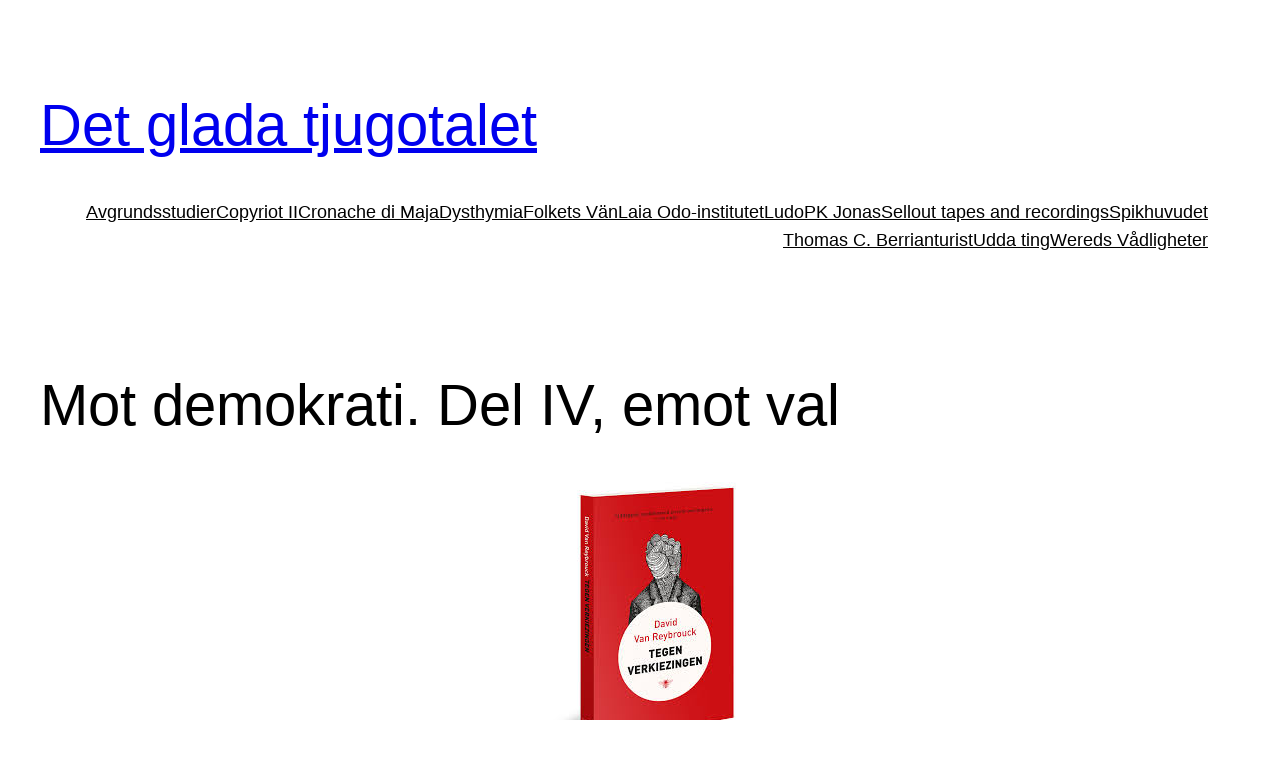

--- FILE ---
content_type: text/html; charset=UTF-8
request_url: https://detgladatjugotalet.se/2020/04/16/mot-demokrati-del-iv-emot-val/
body_size: 25074
content:
<!DOCTYPE html>
<html lang="sv-SE">
<head>
	<meta charset="UTF-8" />
	<meta name="viewport" content="width=device-width, initial-scale=1" />
<meta name='robots' content='max-image-preview:large' />
<title>Mot demokrati. Del IV, emot val &#8211; Det glada tjugotalet</title>
<link rel="alternate" type="application/rss+xml" title="Det glada tjugotalet &raquo; Webbflöde" href="https://detgladatjugotalet.se/feed/" />
<link rel="alternate" type="application/rss+xml" title="Det glada tjugotalet &raquo; Kommentarsflöde" href="https://detgladatjugotalet.se/comments/feed/" />
<link rel="alternate" type="application/rss+xml" title="Det glada tjugotalet &raquo; Kommentarsflöde för Mot demokrati. Del IV, emot val" href="https://detgladatjugotalet.se/2020/04/16/mot-demokrati-del-iv-emot-val/feed/" />
<link rel="alternate" title="oEmbed (JSON)" type="application/json+oembed" href="https://detgladatjugotalet.se/wp-json/oembed/1.0/embed?url=https%3A%2F%2Fdetgladatjugotalet.se%2F2020%2F04%2F16%2Fmot-demokrati-del-iv-emot-val%2F" />
<link rel="alternate" title="oEmbed (XML)" type="text/xml+oembed" href="https://detgladatjugotalet.se/wp-json/oembed/1.0/embed?url=https%3A%2F%2Fdetgladatjugotalet.se%2F2020%2F04%2F16%2Fmot-demokrati-del-iv-emot-val%2F&#038;format=xml" />
  <style>
    :root {
      --include-mastodon-feed-bg-light: rgba(100, 100, 100, 0.15);
      --include-mastodon-feed-bg-dark: rgba(155, 155, 155, 0.15);
      --include-mastodon-feed-accent-color: rgb(86, 58, 204);
      --include-mastodon-feed-accent-font-color: rgb(255, 255, 255);
      --include-mastodon-feed-border-radius: 0.25rem;
    }

    .include-mastodon-feed-wrapper .include-mastodon-feed {
      list-style: none;
      padding-left: 0;
    }
    .include-mastodon-feed .status {
      display: block;
      margin: 0.5rem 0 1.5rem;
      border-radius: var(--include-mastodon-feed-border-radius);
      padding: 0.5rem;
      background: var(--include-mastodon-feed-bg-light);
    }
    .include-mastodon-feed .status a {
      color: var(--include-mastodon-feed-accent-color);
      text-decoration: none;
      word-wrap: break-word;
    }
    .include-mastodon-feed .status a:hover {
      text-decoration: underline;
    }
    .include-mastodon-feed .avatar {
      display: inline-block;
      height: 1.25rem;
      border-radius: var(--include-mastodon-feed-border-radius);
      vertical-align: top;
    }
    .include-mastodon-feed .account {
      font-size: 0.8rem;
    }
    .include-mastodon-feed .account a {
      display: inline-block;
    }
    .include-mastodon-feed .account .booster {
      float: right;
      font-style: italic;
    }
    .include-mastodon-feed .boosted .account > a:first-child,
    .include-mastodon-feed .contentWarning a {
      border-radius: var(--include-mastodon-feed-border-radius);
      padding: 0.15rem 0.5rem;
      background: var(--include-mastodon-feed-accent-color);
      color: var(--include-mastodon-feed-accent-font-color);
    }
    .include-mastodon-feed .boosted .account > a:first-child:hover,
    .include-mastodon-feed .contentWarning a:hover {
      border-radius: var(--include-mastodon-feed-border-radius);
      padding: 0.15rem 0.5rem;
      background: var(--include-mastodon-feed-accent-font-color);
      color: var(--include-mastodon-feed-accent-color);
      text-decoration: none;
    }
    .include-mastodon-feed .contentWrapper.boosted {
      margin: 0.5rem 0;
      padding: 0.5rem;
      background: var(--include-mastodon-feed-bg-light);
    }
    .include-mastodon-feed .contentWarning {
      text-align: center;
      margin: 1rem;
      padding: 1rem;
    }
    .include-mastodon-feed .contentWarning .title {
      font-weight: bold;
    }
    .include-mastodon-feed img.emoji {
      height: 1rem;
    }
    .include-mastodon-feed .content .invisible {
      display: none;
    }
    .include-mastodon-feed .media {
      display: flex;
      list-style: none;
      padding: 0;
      justify-content: space-around;
      align-items: center;
      flex-wrap: wrap;
      gap: 0.5rem;
      margin: 1rem;
    }
    .include-mastodon-feed .media > * {
      display: block;
      flex-basis: calc(50% - 0.5rem);
      flex-grow: 1;
    }
    .include-mastodon-feed .media > .image {
      font-size: 0.8rem;
      font-weight: bold;
      text-align: center;
    }
    .include-mastodon-feed .media > .image a { 
      border-radius: var(--include-mastodon-feed-border-radius);
      display: block;
      aspect-ratio: 1.618;                                                      
      background-size: cover;
      background-position: center;
    }
        .include-mastodon-feed .media > .image a:hover {
      filter: contrast(110%) brightness(130%) saturate(130%);
    }
    .include-mastodon-feed .media > .image a img {
      width: 100%;
    }
    .include-mastodon-feed .media > .gifv video,
    .include-mastodon-feed .media > .video video {
      width: 100%;
      max-width: 100%;
    }
    .include-mastodon-feed .media > .video .hint {
      margin-bottom: 1rem;
      font-style: italic;
    }
    .include-mastodon-feed .media > .video {
      margin-top: -1rem;
      text-align: center;
      font-size: .9rem;
    }
    .include-mastodon-feed .media > .audio {

    }
    .include-mastodon-feed .media > .audio audio {
      width: 80%;
    }
    .include-mastodon-feed .media > .audio .has-preview {
      background-position: center;
      background-size: contain;
      background-repeat: no-repeat;
      padding-bottom: 1rem;
    }
    .include-mastodon-feed .media > .audio .has-preview audio {
      margin: 7rem 0 1rem;
    }
    .include-mastodon-feed .media > .audio {
      text-align: center;
    }
    .include-mastodon-feed .media > .audio .description {
      margin-top: 1rem;
      font-size: .9rem;
    }

    .include-mastodon-feed .card {
      border-radius: var(--include-mastodon-feed-border-radius);
      margin: 1rem 0.5rem;
    }
    .include-mastodon-feed .card iframe {
      border-radius: var(--include-mastodon-feed-border-radius);
      width: 100%;
      height: 100%;
      aspect-ratio: 2 / 1.25;
    }
    .include-mastodon-feed .card a {
      border-radius: var(--include-mastodon-feed-border-radius);
      display: block;
      text-decoration: none;
      color: #000;
    }
    .include-mastodon-feed.dark .card a {
      color: #fff;
    }
    .include-mastodon-feed .card a:hover {
      text-decoration: none;
      background: var(--include-mastodon-feed-accent-color);
      color: var(--include-mastodon-feed-accent-font-color);
    }
    .include-mastodon-feed .card .meta {
      background: var(--include-mastodon-feed-bg-light);
      font-size: 0.8rem;
      padding: 1rem;
    }
    .include-mastodon-feed .card .image {
      margin-bottom: 0.5rem;
      text-align: center;
    }
    .include-mastodon-feed .card .image img {
      max-width: 75%;
    }
    .include-mastodon-feed .card .title {
      font-weight: bold;
    }
    .include-mastodon-feed.dark .status,
    .include-mastodon-feed.dark .contentWrapper.boosted,
    .include-mastodon-feed.dark .card {
      background: var(--include-mastodon-feed-bg-dark);
    }
  </style>
<style id='wp-img-auto-sizes-contain-inline-css'>
img:is([sizes=auto i],[sizes^="auto," i]){contain-intrinsic-size:3000px 1500px}
/*# sourceURL=wp-img-auto-sizes-contain-inline-css */
</style>
<style id='wp-block-site-title-inline-css'>
.wp-block-site-title{box-sizing:border-box}.wp-block-site-title :where(a){color:inherit;font-family:inherit;font-size:inherit;font-style:inherit;font-weight:inherit;letter-spacing:inherit;line-height:inherit;text-decoration:inherit}
/*# sourceURL=https://detgladatjugotalet.se/wp-includes/blocks/site-title/style.min.css */
</style>
<style id='wp-block-navigation-link-inline-css'>
.wp-block-navigation .wp-block-navigation-item__label{overflow-wrap:break-word}.wp-block-navigation .wp-block-navigation-item__description{display:none}.link-ui-tools{outline:1px solid #f0f0f0;padding:8px}.link-ui-block-inserter{padding-top:8px}.link-ui-block-inserter__back{margin-left:8px;text-transform:uppercase}
/*# sourceURL=https://detgladatjugotalet.se/wp-includes/blocks/navigation-link/style.min.css */
</style>
<link rel='stylesheet' id='wp-block-navigation-css' href='https://detgladatjugotalet.se/wp-includes/blocks/navigation/style.min.css?ver=6.9' media='all' />
<style id='wp-block-group-inline-css'>
.wp-block-group{box-sizing:border-box}:where(.wp-block-group.wp-block-group-is-layout-constrained){position:relative}
/*# sourceURL=https://detgladatjugotalet.se/wp-includes/blocks/group/style.min.css */
</style>
<style id='wp-block-post-title-inline-css'>
.wp-block-post-title{box-sizing:border-box;word-break:break-word}.wp-block-post-title :where(a){display:inline-block;font-family:inherit;font-size:inherit;font-style:inherit;font-weight:inherit;letter-spacing:inherit;line-height:inherit;text-decoration:inherit}
/*# sourceURL=https://detgladatjugotalet.se/wp-includes/blocks/post-title/style.min.css */
</style>
<style id='wp-block-image-inline-css'>
.wp-block-image>a,.wp-block-image>figure>a{display:inline-block}.wp-block-image img{box-sizing:border-box;height:auto;max-width:100%;vertical-align:bottom}@media not (prefers-reduced-motion){.wp-block-image img.hide{visibility:hidden}.wp-block-image img.show{animation:show-content-image .4s}}.wp-block-image[style*=border-radius] img,.wp-block-image[style*=border-radius]>a{border-radius:inherit}.wp-block-image.has-custom-border img{box-sizing:border-box}.wp-block-image.aligncenter{text-align:center}.wp-block-image.alignfull>a,.wp-block-image.alignwide>a{width:100%}.wp-block-image.alignfull img,.wp-block-image.alignwide img{height:auto;width:100%}.wp-block-image .aligncenter,.wp-block-image .alignleft,.wp-block-image .alignright,.wp-block-image.aligncenter,.wp-block-image.alignleft,.wp-block-image.alignright{display:table}.wp-block-image .aligncenter>figcaption,.wp-block-image .alignleft>figcaption,.wp-block-image .alignright>figcaption,.wp-block-image.aligncenter>figcaption,.wp-block-image.alignleft>figcaption,.wp-block-image.alignright>figcaption{caption-side:bottom;display:table-caption}.wp-block-image .alignleft{float:left;margin:.5em 1em .5em 0}.wp-block-image .alignright{float:right;margin:.5em 0 .5em 1em}.wp-block-image .aligncenter{margin-left:auto;margin-right:auto}.wp-block-image :where(figcaption){margin-bottom:1em;margin-top:.5em}.wp-block-image.is-style-circle-mask img{border-radius:9999px}@supports ((-webkit-mask-image:none) or (mask-image:none)) or (-webkit-mask-image:none){.wp-block-image.is-style-circle-mask img{border-radius:0;-webkit-mask-image:url('data:image/svg+xml;utf8,<svg viewBox="0 0 100 100" xmlns="http://www.w3.org/2000/svg"><circle cx="50" cy="50" r="50"/></svg>');mask-image:url('data:image/svg+xml;utf8,<svg viewBox="0 0 100 100" xmlns="http://www.w3.org/2000/svg"><circle cx="50" cy="50" r="50"/></svg>');mask-mode:alpha;-webkit-mask-position:center;mask-position:center;-webkit-mask-repeat:no-repeat;mask-repeat:no-repeat;-webkit-mask-size:contain;mask-size:contain}}:root :where(.wp-block-image.is-style-rounded img,.wp-block-image .is-style-rounded img){border-radius:9999px}.wp-block-image figure{margin:0}.wp-lightbox-container{display:flex;flex-direction:column;position:relative}.wp-lightbox-container img{cursor:zoom-in}.wp-lightbox-container img:hover+button{opacity:1}.wp-lightbox-container button{align-items:center;backdrop-filter:blur(16px) saturate(180%);background-color:#5a5a5a40;border:none;border-radius:4px;cursor:zoom-in;display:flex;height:20px;justify-content:center;opacity:0;padding:0;position:absolute;right:16px;text-align:center;top:16px;width:20px;z-index:100}@media not (prefers-reduced-motion){.wp-lightbox-container button{transition:opacity .2s ease}}.wp-lightbox-container button:focus-visible{outline:3px auto #5a5a5a40;outline:3px auto -webkit-focus-ring-color;outline-offset:3px}.wp-lightbox-container button:hover{cursor:pointer;opacity:1}.wp-lightbox-container button:focus{opacity:1}.wp-lightbox-container button:focus,.wp-lightbox-container button:hover,.wp-lightbox-container button:not(:hover):not(:active):not(.has-background){background-color:#5a5a5a40;border:none}.wp-lightbox-overlay{box-sizing:border-box;cursor:zoom-out;height:100vh;left:0;overflow:hidden;position:fixed;top:0;visibility:hidden;width:100%;z-index:100000}.wp-lightbox-overlay .close-button{align-items:center;cursor:pointer;display:flex;justify-content:center;min-height:40px;min-width:40px;padding:0;position:absolute;right:calc(env(safe-area-inset-right) + 16px);top:calc(env(safe-area-inset-top) + 16px);z-index:5000000}.wp-lightbox-overlay .close-button:focus,.wp-lightbox-overlay .close-button:hover,.wp-lightbox-overlay .close-button:not(:hover):not(:active):not(.has-background){background:none;border:none}.wp-lightbox-overlay .lightbox-image-container{height:var(--wp--lightbox-container-height);left:50%;overflow:hidden;position:absolute;top:50%;transform:translate(-50%,-50%);transform-origin:top left;width:var(--wp--lightbox-container-width);z-index:9999999999}.wp-lightbox-overlay .wp-block-image{align-items:center;box-sizing:border-box;display:flex;height:100%;justify-content:center;margin:0;position:relative;transform-origin:0 0;width:100%;z-index:3000000}.wp-lightbox-overlay .wp-block-image img{height:var(--wp--lightbox-image-height);min-height:var(--wp--lightbox-image-height);min-width:var(--wp--lightbox-image-width);width:var(--wp--lightbox-image-width)}.wp-lightbox-overlay .wp-block-image figcaption{display:none}.wp-lightbox-overlay button{background:none;border:none}.wp-lightbox-overlay .scrim{background-color:#fff;height:100%;opacity:.9;position:absolute;width:100%;z-index:2000000}.wp-lightbox-overlay.active{visibility:visible}@media not (prefers-reduced-motion){.wp-lightbox-overlay.active{animation:turn-on-visibility .25s both}.wp-lightbox-overlay.active img{animation:turn-on-visibility .35s both}.wp-lightbox-overlay.show-closing-animation:not(.active){animation:turn-off-visibility .35s both}.wp-lightbox-overlay.show-closing-animation:not(.active) img{animation:turn-off-visibility .25s both}.wp-lightbox-overlay.zoom.active{animation:none;opacity:1;visibility:visible}.wp-lightbox-overlay.zoom.active .lightbox-image-container{animation:lightbox-zoom-in .4s}.wp-lightbox-overlay.zoom.active .lightbox-image-container img{animation:none}.wp-lightbox-overlay.zoom.active .scrim{animation:turn-on-visibility .4s forwards}.wp-lightbox-overlay.zoom.show-closing-animation:not(.active){animation:none}.wp-lightbox-overlay.zoom.show-closing-animation:not(.active) .lightbox-image-container{animation:lightbox-zoom-out .4s}.wp-lightbox-overlay.zoom.show-closing-animation:not(.active) .lightbox-image-container img{animation:none}.wp-lightbox-overlay.zoom.show-closing-animation:not(.active) .scrim{animation:turn-off-visibility .4s forwards}}@keyframes show-content-image{0%{visibility:hidden}99%{visibility:hidden}to{visibility:visible}}@keyframes turn-on-visibility{0%{opacity:0}to{opacity:1}}@keyframes turn-off-visibility{0%{opacity:1;visibility:visible}99%{opacity:0;visibility:visible}to{opacity:0;visibility:hidden}}@keyframes lightbox-zoom-in{0%{transform:translate(calc((-100vw + var(--wp--lightbox-scrollbar-width))/2 + var(--wp--lightbox-initial-left-position)),calc(-50vh + var(--wp--lightbox-initial-top-position))) scale(var(--wp--lightbox-scale))}to{transform:translate(-50%,-50%) scale(1)}}@keyframes lightbox-zoom-out{0%{transform:translate(-50%,-50%) scale(1);visibility:visible}99%{visibility:visible}to{transform:translate(calc((-100vw + var(--wp--lightbox-scrollbar-width))/2 + var(--wp--lightbox-initial-left-position)),calc(-50vh + var(--wp--lightbox-initial-top-position))) scale(var(--wp--lightbox-scale));visibility:hidden}}
/*# sourceURL=https://detgladatjugotalet.se/wp-includes/blocks/image/style.min.css */
</style>
<style id='wp-block-paragraph-inline-css'>
.is-small-text{font-size:.875em}.is-regular-text{font-size:1em}.is-large-text{font-size:2.25em}.is-larger-text{font-size:3em}.has-drop-cap:not(:focus):first-letter{float:left;font-size:8.4em;font-style:normal;font-weight:100;line-height:.68;margin:.05em .1em 0 0;text-transform:uppercase}body.rtl .has-drop-cap:not(:focus):first-letter{float:none;margin-left:.1em}p.has-drop-cap.has-background{overflow:hidden}:root :where(p.has-background){padding:1.25em 2.375em}:where(p.has-text-color:not(.has-link-color)) a{color:inherit}p.has-text-align-left[style*="writing-mode:vertical-lr"],p.has-text-align-right[style*="writing-mode:vertical-rl"]{rotate:180deg}
/*# sourceURL=https://detgladatjugotalet.se/wp-includes/blocks/paragraph/style.min.css */
</style>
<style id='wp-block-quote-inline-css'>
.wp-block-quote{box-sizing:border-box;overflow-wrap:break-word}.wp-block-quote.is-large:where(:not(.is-style-plain)),.wp-block-quote.is-style-large:where(:not(.is-style-plain)){margin-bottom:1em;padding:0 1em}.wp-block-quote.is-large:where(:not(.is-style-plain)) p,.wp-block-quote.is-style-large:where(:not(.is-style-plain)) p{font-size:1.5em;font-style:italic;line-height:1.6}.wp-block-quote.is-large:where(:not(.is-style-plain)) cite,.wp-block-quote.is-large:where(:not(.is-style-plain)) footer,.wp-block-quote.is-style-large:where(:not(.is-style-plain)) cite,.wp-block-quote.is-style-large:where(:not(.is-style-plain)) footer{font-size:1.125em;text-align:right}.wp-block-quote>cite{display:block}
/*# sourceURL=https://detgladatjugotalet.se/wp-includes/blocks/quote/style.min.css */
</style>
<style id='wp-block-post-content-inline-css'>
.wp-block-post-content{display:flow-root}
/*# sourceURL=https://detgladatjugotalet.se/wp-includes/blocks/post-content/style.min.css */
</style>
<style id='activitypub-reactions-style-inline-css'>
body.modal-open{overflow:hidden}.activitypub-modal__overlay{align-items:center;background-color:rgba(0,0,0,.5);bottom:0;color:initial;display:flex;justify-content:center;left:0;padding:1rem;position:fixed;right:0;top:0;z-index:100000}.activitypub-modal__overlay.compact{align-items:flex-start;background-color:transparent;bottom:auto;justify-content:flex-start;left:auto;padding:0;position:absolute;right:auto;top:auto;z-index:100}.activitypub-modal__overlay[hidden]{display:none}.activitypub-modal__frame{animation:activitypub-modal-appear .2s ease-out;background-color:var(--wp--preset--color--white,#fff);border-radius:8px;box-shadow:0 5px 15px rgba(0,0,0,.3);display:flex;flex-direction:column;max-height:calc(100vh - 2rem);max-width:660px;overflow:hidden;width:100%}.compact .activitypub-modal__frame{box-shadow:0 2px 8px rgba(0,0,0,.1);max-height:300px;max-width:-moz-min-content;max-width:min-content;min-width:250px;width:auto}.activitypub-modal__header{align-items:center;border-bottom:1px solid var(--wp--preset--color--light-gray,#f0f0f0);display:flex;flex-shrink:0;justify-content:space-between;padding:2rem 2rem 1.5rem}.compact .activitypub-modal__header{display:none}.activitypub-modal__header .activitypub-modal__close{align-items:center;border:none;cursor:pointer;display:flex;justify-content:center;padding:.5rem;width:auto}.activitypub-modal__header .activitypub-modal__close:active{border:none;padding:.5rem}.activitypub-modal__title{font-size:130%;font-weight:600;line-height:1.4;margin:0!important}.activitypub-modal__content{overflow-y:auto}@keyframes activitypub-modal-appear{0%{opacity:0;transform:translateY(20px)}to{opacity:1;transform:translateY(0)}}.wp-block-activitypub-reactions{margin-bottom:2rem;margin-top:2rem;position:relative}.wp-block-activitypub-reactions.has-background,.wp-block-activitypub-reactions.has-border{box-sizing:border-box;padding:2rem}.wp-block-activitypub-reactions .activitypub-reactions{display:flex;flex-direction:column;flex-wrap:wrap}.wp-block-activitypub-reactions .reaction-group{align-items:center;display:flex;gap:.75rem;justify-content:flex-start;margin:.5em 0;position:relative;width:100%}@media(max-width:782px){.wp-block-activitypub-reactions .reaction-group:has(.reaction-avatars:not(:empty)){justify-content:space-between}}.wp-block-activitypub-reactions .reaction-group .reaction-avatars{align-items:center;display:flex;flex-direction:row;list-style:none;margin:0!important;padding:0}.wp-block-activitypub-reactions .reaction-group .reaction-avatars li{margin:0 -10px 0 0;padding:0;transition:transform .2s ease}.wp-block-activitypub-reactions .reaction-group .reaction-avatars li:not([hidden]):not(:has(~li:not([hidden]))){margin-right:0}.wp-block-activitypub-reactions .reaction-group .reaction-avatars li:hover{transform:translateY(-2px);z-index:2}.wp-block-activitypub-reactions .reaction-group .reaction-avatars li a{border-radius:50%;box-shadow:none;display:block;line-height:1;text-decoration:none}.wp-block-activitypub-reactions .reaction-group .reaction-avatar{max-height:32px;max-width:32px;overflow:hidden;-moz-force-broken-image-icon:1;border:.5px solid var(--wp--preset--color--contrast,hsla(0,0%,100%,.8));border-radius:50%;box-shadow:0 0 0 .5px hsla(0,0%,100%,.8),0 1px 3px rgba(0,0,0,.2);transition:transform .6s cubic-bezier(.34,1.56,.64,1);will-change:transform}.wp-block-activitypub-reactions .reaction-group .reaction-avatar:focus-visible,.wp-block-activitypub-reactions .reaction-group .reaction-avatar:hover{position:relative;transform:translateY(-5px);z-index:1}.wp-block-activitypub-reactions .reaction-group .reaction-label{align-items:center;background:none;border:none;border-radius:4px;color:currentcolor;display:flex;flex:0 0 auto;font-size:var(--wp--preset--font-size--small,.875rem);gap:.25rem;padding:.25rem .5rem;text-decoration:none;transition:background-color .2s ease;white-space:nowrap}.wp-block-activitypub-reactions .reaction-group .reaction-label:hover{background-color:rgba(0,0,0,.05);color:currentcolor}.wp-block-activitypub-reactions .reaction-group .reaction-label:focus:not(:disabled){box-shadow:none;outline:1px solid currentcolor;outline-offset:2px}.reactions-list{list-style:none;margin:0!important;padding:.5rem}.components-popover__content>.reactions-list{padding:0}.reactions-list .reaction-item{margin:0 0 .5rem}.reactions-list .reaction-item:last-child{margin-bottom:0}.reactions-list .reaction-item a{align-items:center;border-radius:4px;box-shadow:none;color:inherit;display:flex;gap:.75rem;padding:.5rem;text-decoration:none;transition:background-color .2s ease}.reactions-list .reaction-item a:hover{background-color:rgba(0,0,0,.03)}.reactions-list .reaction-item img{border:1px solid var(--wp--preset--color--light-gray,#f0f0f0);border-radius:50%;box-shadow:none;height:36px;width:36px}.reactions-list .reaction-item .reaction-name{font-size:var(--wp--preset--font-size--small,.875rem)}.activitypub-popover .components-popover__content{box-shadow:0 2px 8px rgba(0,0,0,.1);max-height:300px;max-width:-moz-min-content;max-width:min-content;min-width:250px;padding:.5rem;width:auto}.wp-block-activitypub-reactions.is-style-compact .wp-block-heading{margin-bottom:.5em}.wp-block-activitypub-reactions.is-style-compact .activitypub-reactions{display:inline-flex;flex-direction:row;flex-wrap:wrap;gap:.5em}.wp-block-activitypub-reactions.is-style-compact .reaction-group{display:inline-flex;margin:0;width:auto}

/*# sourceURL=https://detgladatjugotalet.se/wp-content/plugins/activitypub/build/reactions/style-index.css */
</style>
<style id='wp-block-spacer-inline-css'>
.wp-block-spacer{clear:both}
/*# sourceURL=https://detgladatjugotalet.se/wp-includes/blocks/spacer/style.min.css */
</style>
<style id='wp-block-separator-inline-css'>
@charset "UTF-8";.wp-block-separator{border:none;border-top:2px solid}:root :where(.wp-block-separator.is-style-dots){height:auto;line-height:1;text-align:center}:root :where(.wp-block-separator.is-style-dots):before{color:currentColor;content:"···";font-family:serif;font-size:1.5em;letter-spacing:2em;padding-left:2em}.wp-block-separator.is-style-dots{background:none!important;border:none!important}
/*# sourceURL=https://detgladatjugotalet.se/wp-includes/blocks/separator/style.min.css */
</style>
<style id='wp-block-post-date-inline-css'>
.wp-block-post-date{box-sizing:border-box}
/*# sourceURL=https://detgladatjugotalet.se/wp-includes/blocks/post-date/style.min.css */
</style>
<style id='wp-block-post-terms-inline-css'>
.wp-block-post-terms{box-sizing:border-box}.wp-block-post-terms .wp-block-post-terms__separator{white-space:pre-wrap}
/*# sourceURL=https://detgladatjugotalet.se/wp-includes/blocks/post-terms/style.min.css */
</style>
<style id='wp-block-post-author-inline-css'>
.wp-block-post-author{box-sizing:border-box;display:flex;flex-wrap:wrap}.wp-block-post-author__byline{font-size:.5em;margin-bottom:0;margin-top:0;width:100%}.wp-block-post-author__avatar{margin-right:1em}.wp-block-post-author__bio{font-size:.7em;margin-bottom:.7em}.wp-block-post-author__content{flex-basis:0;flex-grow:1}.wp-block-post-author__name{margin:0}
/*# sourceURL=https://detgladatjugotalet.se/wp-includes/blocks/post-author/style.min.css */
</style>
<style id='wp-block-columns-inline-css'>
.wp-block-columns{box-sizing:border-box;display:flex;flex-wrap:wrap!important}@media (min-width:782px){.wp-block-columns{flex-wrap:nowrap!important}}.wp-block-columns{align-items:normal!important}.wp-block-columns.are-vertically-aligned-top{align-items:flex-start}.wp-block-columns.are-vertically-aligned-center{align-items:center}.wp-block-columns.are-vertically-aligned-bottom{align-items:flex-end}@media (max-width:781px){.wp-block-columns:not(.is-not-stacked-on-mobile)>.wp-block-column{flex-basis:100%!important}}@media (min-width:782px){.wp-block-columns:not(.is-not-stacked-on-mobile)>.wp-block-column{flex-basis:0;flex-grow:1}.wp-block-columns:not(.is-not-stacked-on-mobile)>.wp-block-column[style*=flex-basis]{flex-grow:0}}.wp-block-columns.is-not-stacked-on-mobile{flex-wrap:nowrap!important}.wp-block-columns.is-not-stacked-on-mobile>.wp-block-column{flex-basis:0;flex-grow:1}.wp-block-columns.is-not-stacked-on-mobile>.wp-block-column[style*=flex-basis]{flex-grow:0}:where(.wp-block-columns){margin-bottom:1.75em}:where(.wp-block-columns.has-background){padding:1.25em 2.375em}.wp-block-column{flex-grow:1;min-width:0;overflow-wrap:break-word;word-break:break-word}.wp-block-column.is-vertically-aligned-top{align-self:flex-start}.wp-block-column.is-vertically-aligned-center{align-self:center}.wp-block-column.is-vertically-aligned-bottom{align-self:flex-end}.wp-block-column.is-vertically-aligned-stretch{align-self:stretch}.wp-block-column.is-vertically-aligned-bottom,.wp-block-column.is-vertically-aligned-center,.wp-block-column.is-vertically-aligned-top{width:100%}
/*# sourceURL=https://detgladatjugotalet.se/wp-includes/blocks/columns/style.min.css */
</style>
<style id='wp-block-heading-inline-css'>
h1:where(.wp-block-heading).has-background,h2:where(.wp-block-heading).has-background,h3:where(.wp-block-heading).has-background,h4:where(.wp-block-heading).has-background,h5:where(.wp-block-heading).has-background,h6:where(.wp-block-heading).has-background{padding:1.25em 2.375em}h1.has-text-align-left[style*=writing-mode]:where([style*=vertical-lr]),h1.has-text-align-right[style*=writing-mode]:where([style*=vertical-rl]),h2.has-text-align-left[style*=writing-mode]:where([style*=vertical-lr]),h2.has-text-align-right[style*=writing-mode]:where([style*=vertical-rl]),h3.has-text-align-left[style*=writing-mode]:where([style*=vertical-lr]),h3.has-text-align-right[style*=writing-mode]:where([style*=vertical-rl]),h4.has-text-align-left[style*=writing-mode]:where([style*=vertical-lr]),h4.has-text-align-right[style*=writing-mode]:where([style*=vertical-rl]),h5.has-text-align-left[style*=writing-mode]:where([style*=vertical-lr]),h5.has-text-align-right[style*=writing-mode]:where([style*=vertical-rl]),h6.has-text-align-left[style*=writing-mode]:where([style*=vertical-lr]),h6.has-text-align-right[style*=writing-mode]:where([style*=vertical-rl]){rotate:180deg}
/*# sourceURL=https://detgladatjugotalet.se/wp-includes/blocks/heading/style.min.css */
</style>
<style id='wp-block-post-comments-form-inline-css'>
:where(.wp-block-post-comments-form input:not([type=submit])),:where(.wp-block-post-comments-form textarea){border:1px solid #949494;font-family:inherit;font-size:1em}:where(.wp-block-post-comments-form input:where(:not([type=submit]):not([type=checkbox]))),:where(.wp-block-post-comments-form textarea){padding:calc(.667em + 2px)}.wp-block-post-comments-form{box-sizing:border-box}.wp-block-post-comments-form[style*=font-weight] :where(.comment-reply-title){font-weight:inherit}.wp-block-post-comments-form[style*=font-family] :where(.comment-reply-title){font-family:inherit}.wp-block-post-comments-form[class*=-font-size] :where(.comment-reply-title),.wp-block-post-comments-form[style*=font-size] :where(.comment-reply-title){font-size:inherit}.wp-block-post-comments-form[style*=line-height] :where(.comment-reply-title){line-height:inherit}.wp-block-post-comments-form[style*=font-style] :where(.comment-reply-title){font-style:inherit}.wp-block-post-comments-form[style*=letter-spacing] :where(.comment-reply-title){letter-spacing:inherit}.wp-block-post-comments-form :where(input[type=submit]){box-shadow:none;cursor:pointer;display:inline-block;overflow-wrap:break-word;text-align:center}.wp-block-post-comments-form .comment-form input:not([type=submit]):not([type=checkbox]):not([type=hidden]),.wp-block-post-comments-form .comment-form textarea{box-sizing:border-box;display:block;width:100%}.wp-block-post-comments-form .comment-form-author label,.wp-block-post-comments-form .comment-form-email label,.wp-block-post-comments-form .comment-form-url label{display:block;margin-bottom:.25em}.wp-block-post-comments-form .comment-form-cookies-consent{display:flex;gap:.25em}.wp-block-post-comments-form .comment-form-cookies-consent #wp-comment-cookies-consent{margin-top:.35em}.wp-block-post-comments-form .comment-reply-title{margin-bottom:0}.wp-block-post-comments-form .comment-reply-title :where(small){font-size:var(--wp--preset--font-size--medium,smaller);margin-left:.5em}
/*# sourceURL=https://detgladatjugotalet.se/wp-includes/blocks/post-comments-form/style.min.css */
</style>
<style id='wp-block-buttons-inline-css'>
.wp-block-buttons{box-sizing:border-box}.wp-block-buttons.is-vertical{flex-direction:column}.wp-block-buttons.is-vertical>.wp-block-button:last-child{margin-bottom:0}.wp-block-buttons>.wp-block-button{display:inline-block;margin:0}.wp-block-buttons.is-content-justification-left{justify-content:flex-start}.wp-block-buttons.is-content-justification-left.is-vertical{align-items:flex-start}.wp-block-buttons.is-content-justification-center{justify-content:center}.wp-block-buttons.is-content-justification-center.is-vertical{align-items:center}.wp-block-buttons.is-content-justification-right{justify-content:flex-end}.wp-block-buttons.is-content-justification-right.is-vertical{align-items:flex-end}.wp-block-buttons.is-content-justification-space-between{justify-content:space-between}.wp-block-buttons.aligncenter{text-align:center}.wp-block-buttons:not(.is-content-justification-space-between,.is-content-justification-right,.is-content-justification-left,.is-content-justification-center) .wp-block-button.aligncenter{margin-left:auto;margin-right:auto;width:100%}.wp-block-buttons[style*=text-decoration] .wp-block-button,.wp-block-buttons[style*=text-decoration] .wp-block-button__link{text-decoration:inherit}.wp-block-buttons.has-custom-font-size .wp-block-button__link{font-size:inherit}.wp-block-buttons .wp-block-button__link{width:100%}.wp-block-button.aligncenter{text-align:center}
/*# sourceURL=https://detgladatjugotalet.se/wp-includes/blocks/buttons/style.min.css */
</style>
<style id='wp-block-button-inline-css'>
.wp-block-button__link{align-content:center;box-sizing:border-box;cursor:pointer;display:inline-block;height:100%;text-align:center;word-break:break-word}.wp-block-button__link.aligncenter{text-align:center}.wp-block-button__link.alignright{text-align:right}:where(.wp-block-button__link){border-radius:9999px;box-shadow:none;padding:calc(.667em + 2px) calc(1.333em + 2px);text-decoration:none}.wp-block-button[style*=text-decoration] .wp-block-button__link{text-decoration:inherit}.wp-block-buttons>.wp-block-button.has-custom-width{max-width:none}.wp-block-buttons>.wp-block-button.has-custom-width .wp-block-button__link{width:100%}.wp-block-buttons>.wp-block-button.has-custom-font-size .wp-block-button__link{font-size:inherit}.wp-block-buttons>.wp-block-button.wp-block-button__width-25{width:calc(25% - var(--wp--style--block-gap, .5em)*.75)}.wp-block-buttons>.wp-block-button.wp-block-button__width-50{width:calc(50% - var(--wp--style--block-gap, .5em)*.5)}.wp-block-buttons>.wp-block-button.wp-block-button__width-75{width:calc(75% - var(--wp--style--block-gap, .5em)*.25)}.wp-block-buttons>.wp-block-button.wp-block-button__width-100{flex-basis:100%;width:100%}.wp-block-buttons.is-vertical>.wp-block-button.wp-block-button__width-25{width:25%}.wp-block-buttons.is-vertical>.wp-block-button.wp-block-button__width-50{width:50%}.wp-block-buttons.is-vertical>.wp-block-button.wp-block-button__width-75{width:75%}.wp-block-button.is-style-squared,.wp-block-button__link.wp-block-button.is-style-squared{border-radius:0}.wp-block-button.no-border-radius,.wp-block-button__link.no-border-radius{border-radius:0!important}:root :where(.wp-block-button .wp-block-button__link.is-style-outline),:root :where(.wp-block-button.is-style-outline>.wp-block-button__link){border:2px solid;padding:.667em 1.333em}:root :where(.wp-block-button .wp-block-button__link.is-style-outline:not(.has-text-color)),:root :where(.wp-block-button.is-style-outline>.wp-block-button__link:not(.has-text-color)){color:currentColor}:root :where(.wp-block-button .wp-block-button__link.is-style-outline:not(.has-background)),:root :where(.wp-block-button.is-style-outline>.wp-block-button__link:not(.has-background)){background-color:initial;background-image:none}
/*# sourceURL=https://detgladatjugotalet.se/wp-includes/blocks/button/style.min.css */
</style>
<style id='wp-block-comments-inline-css'>
.wp-block-post-comments{box-sizing:border-box}.wp-block-post-comments .alignleft{float:left}.wp-block-post-comments .alignright{float:right}.wp-block-post-comments .navigation:after{clear:both;content:"";display:table}.wp-block-post-comments .commentlist{clear:both;list-style:none;margin:0;padding:0}.wp-block-post-comments .commentlist .comment{min-height:2.25em;padding-left:3.25em}.wp-block-post-comments .commentlist .comment p{font-size:1em;line-height:1.8;margin:1em 0}.wp-block-post-comments .commentlist .children{list-style:none;margin:0;padding:0}.wp-block-post-comments .comment-author{line-height:1.5}.wp-block-post-comments .comment-author .avatar{border-radius:1.5em;display:block;float:left;height:2.5em;margin-right:.75em;margin-top:.5em;width:2.5em}.wp-block-post-comments .comment-author cite{font-style:normal}.wp-block-post-comments .comment-meta{font-size:.875em;line-height:1.5}.wp-block-post-comments .comment-meta b{font-weight:400}.wp-block-post-comments .comment-meta .comment-awaiting-moderation{display:block;margin-bottom:1em;margin-top:1em}.wp-block-post-comments .comment-body .commentmetadata{font-size:.875em}.wp-block-post-comments .comment-form-author label,.wp-block-post-comments .comment-form-comment label,.wp-block-post-comments .comment-form-email label,.wp-block-post-comments .comment-form-url label{display:block;margin-bottom:.25em}.wp-block-post-comments .comment-form input:not([type=submit]):not([type=checkbox]),.wp-block-post-comments .comment-form textarea{box-sizing:border-box;display:block;width:100%}.wp-block-post-comments .comment-form-cookies-consent{display:flex;gap:.25em}.wp-block-post-comments .comment-form-cookies-consent #wp-comment-cookies-consent{margin-top:.35em}.wp-block-post-comments .comment-reply-title{margin-bottom:0}.wp-block-post-comments .comment-reply-title :where(small){font-size:var(--wp--preset--font-size--medium,smaller);margin-left:.5em}.wp-block-post-comments .reply{font-size:.875em;margin-bottom:1.4em}.wp-block-post-comments input:not([type=submit]),.wp-block-post-comments textarea{border:1px solid #949494;font-family:inherit;font-size:1em}.wp-block-post-comments input:not([type=submit]):not([type=checkbox]),.wp-block-post-comments textarea{padding:calc(.667em + 2px)}:where(.wp-block-post-comments input[type=submit]){border:none}.wp-block-comments{box-sizing:border-box}
/*# sourceURL=https://detgladatjugotalet.se/wp-includes/blocks/comments/style.min.css */
</style>
<style id='wp-emoji-styles-inline-css'>

	img.wp-smiley, img.emoji {
		display: inline !important;
		border: none !important;
		box-shadow: none !important;
		height: 1em !important;
		width: 1em !important;
		margin: 0 0.07em !important;
		vertical-align: -0.1em !important;
		background: none !important;
		padding: 0 !important;
	}
/*# sourceURL=wp-emoji-styles-inline-css */
</style>
<style id='wp-block-library-inline-css'>
:root{--wp-block-synced-color:#7a00df;--wp-block-synced-color--rgb:122,0,223;--wp-bound-block-color:var(--wp-block-synced-color);--wp-editor-canvas-background:#ddd;--wp-admin-theme-color:#007cba;--wp-admin-theme-color--rgb:0,124,186;--wp-admin-theme-color-darker-10:#006ba1;--wp-admin-theme-color-darker-10--rgb:0,107,160.5;--wp-admin-theme-color-darker-20:#005a87;--wp-admin-theme-color-darker-20--rgb:0,90,135;--wp-admin-border-width-focus:2px}@media (min-resolution:192dpi){:root{--wp-admin-border-width-focus:1.5px}}.wp-element-button{cursor:pointer}:root .has-very-light-gray-background-color{background-color:#eee}:root .has-very-dark-gray-background-color{background-color:#313131}:root .has-very-light-gray-color{color:#eee}:root .has-very-dark-gray-color{color:#313131}:root .has-vivid-green-cyan-to-vivid-cyan-blue-gradient-background{background:linear-gradient(135deg,#00d084,#0693e3)}:root .has-purple-crush-gradient-background{background:linear-gradient(135deg,#34e2e4,#4721fb 50%,#ab1dfe)}:root .has-hazy-dawn-gradient-background{background:linear-gradient(135deg,#faaca8,#dad0ec)}:root .has-subdued-olive-gradient-background{background:linear-gradient(135deg,#fafae1,#67a671)}:root .has-atomic-cream-gradient-background{background:linear-gradient(135deg,#fdd79a,#004a59)}:root .has-nightshade-gradient-background{background:linear-gradient(135deg,#330968,#31cdcf)}:root .has-midnight-gradient-background{background:linear-gradient(135deg,#020381,#2874fc)}:root{--wp--preset--font-size--normal:16px;--wp--preset--font-size--huge:42px}.has-regular-font-size{font-size:1em}.has-larger-font-size{font-size:2.625em}.has-normal-font-size{font-size:var(--wp--preset--font-size--normal)}.has-huge-font-size{font-size:var(--wp--preset--font-size--huge)}.has-text-align-center{text-align:center}.has-text-align-left{text-align:left}.has-text-align-right{text-align:right}.has-fit-text{white-space:nowrap!important}#end-resizable-editor-section{display:none}.aligncenter{clear:both}.items-justified-left{justify-content:flex-start}.items-justified-center{justify-content:center}.items-justified-right{justify-content:flex-end}.items-justified-space-between{justify-content:space-between}.screen-reader-text{border:0;clip-path:inset(50%);height:1px;margin:-1px;overflow:hidden;padding:0;position:absolute;width:1px;word-wrap:normal!important}.screen-reader-text:focus{background-color:#ddd;clip-path:none;color:#444;display:block;font-size:1em;height:auto;left:5px;line-height:normal;padding:15px 23px 14px;text-decoration:none;top:5px;width:auto;z-index:100000}html :where(.has-border-color){border-style:solid}html :where([style*=border-top-color]){border-top-style:solid}html :where([style*=border-right-color]){border-right-style:solid}html :where([style*=border-bottom-color]){border-bottom-style:solid}html :where([style*=border-left-color]){border-left-style:solid}html :where([style*=border-width]){border-style:solid}html :where([style*=border-top-width]){border-top-style:solid}html :where([style*=border-right-width]){border-right-style:solid}html :where([style*=border-bottom-width]){border-bottom-style:solid}html :where([style*=border-left-width]){border-left-style:solid}html :where(img[class*=wp-image-]){height:auto;max-width:100%}:where(figure){margin:0 0 1em}html :where(.is-position-sticky){--wp-admin--admin-bar--position-offset:var(--wp-admin--admin-bar--height,0px)}@media screen and (max-width:600px){html :where(.is-position-sticky){--wp-admin--admin-bar--position-offset:0px}}
/*# sourceURL=/wp-includes/css/dist/block-library/common.min.css */
</style>
<style id='global-styles-inline-css'>
:root{--wp--preset--aspect-ratio--square: 1;--wp--preset--aspect-ratio--4-3: 4/3;--wp--preset--aspect-ratio--3-4: 3/4;--wp--preset--aspect-ratio--3-2: 3/2;--wp--preset--aspect-ratio--2-3: 2/3;--wp--preset--aspect-ratio--16-9: 16/9;--wp--preset--aspect-ratio--9-16: 9/16;--wp--preset--color--black: #000000;--wp--preset--color--cyan-bluish-gray: #abb8c3;--wp--preset--color--white: #ffffff;--wp--preset--color--pale-pink: #f78da7;--wp--preset--color--vivid-red: #cf2e2e;--wp--preset--color--luminous-vivid-orange: #ff6900;--wp--preset--color--luminous-vivid-amber: #fcb900;--wp--preset--color--light-green-cyan: #7bdcb5;--wp--preset--color--vivid-green-cyan: #00d084;--wp--preset--color--pale-cyan-blue: #8ed1fc;--wp--preset--color--vivid-cyan-blue: #0693e3;--wp--preset--color--vivid-purple: #9b51e0;--wp--preset--color--base: #ffffff;--wp--preset--color--contrast: #000000;--wp--preset--color--primary: #9DFF20;--wp--preset--color--secondary: #345C00;--wp--preset--color--tertiary: #F6F6F6;--wp--preset--gradient--vivid-cyan-blue-to-vivid-purple: linear-gradient(135deg,rgb(6,147,227) 0%,rgb(155,81,224) 100%);--wp--preset--gradient--light-green-cyan-to-vivid-green-cyan: linear-gradient(135deg,rgb(122,220,180) 0%,rgb(0,208,130) 100%);--wp--preset--gradient--luminous-vivid-amber-to-luminous-vivid-orange: linear-gradient(135deg,rgb(252,185,0) 0%,rgb(255,105,0) 100%);--wp--preset--gradient--luminous-vivid-orange-to-vivid-red: linear-gradient(135deg,rgb(255,105,0) 0%,rgb(207,46,46) 100%);--wp--preset--gradient--very-light-gray-to-cyan-bluish-gray: linear-gradient(135deg,rgb(238,238,238) 0%,rgb(169,184,195) 100%);--wp--preset--gradient--cool-to-warm-spectrum: linear-gradient(135deg,rgb(74,234,220) 0%,rgb(151,120,209) 20%,rgb(207,42,186) 40%,rgb(238,44,130) 60%,rgb(251,105,98) 80%,rgb(254,248,76) 100%);--wp--preset--gradient--blush-light-purple: linear-gradient(135deg,rgb(255,206,236) 0%,rgb(152,150,240) 100%);--wp--preset--gradient--blush-bordeaux: linear-gradient(135deg,rgb(254,205,165) 0%,rgb(254,45,45) 50%,rgb(107,0,62) 100%);--wp--preset--gradient--luminous-dusk: linear-gradient(135deg,rgb(255,203,112) 0%,rgb(199,81,192) 50%,rgb(65,88,208) 100%);--wp--preset--gradient--pale-ocean: linear-gradient(135deg,rgb(255,245,203) 0%,rgb(182,227,212) 50%,rgb(51,167,181) 100%);--wp--preset--gradient--electric-grass: linear-gradient(135deg,rgb(202,248,128) 0%,rgb(113,206,126) 100%);--wp--preset--gradient--midnight: linear-gradient(135deg,rgb(2,3,129) 0%,rgb(40,116,252) 100%);--wp--preset--font-size--small: clamp(0.875rem, 0.875rem + ((1vw - 0.2rem) * 0.227), 1rem);--wp--preset--font-size--medium: clamp(1rem, 1rem + ((1vw - 0.2rem) * 0.227), 1.125rem);--wp--preset--font-size--large: clamp(1.75rem, 1.75rem + ((1vw - 0.2rem) * 0.227), 1.875rem);--wp--preset--font-size--x-large: 2.25rem;--wp--preset--font-size--xx-large: clamp(6.1rem, 6.1rem + ((1vw - 0.2rem) * 7.091), 10rem);--wp--preset--font-family--dm-sans: "DM Sans", sans-serif;--wp--preset--font-family--ibm-plex-mono: 'IBM Plex Mono', monospace;--wp--preset--font-family--inter: "Inter", sans-serif;--wp--preset--font-family--system-font: -apple-system,BlinkMacSystemFont,"Segoe UI",Roboto,Oxygen-Sans,Ubuntu,Cantarell,"Helvetica Neue",sans-serif;--wp--preset--font-family--source-serif-pro: "Source Serif Pro", serif;--wp--preset--spacing--20: 0.44rem;--wp--preset--spacing--30: clamp(1.5rem, 5vw, 2rem);--wp--preset--spacing--40: clamp(1.8rem, 1.8rem + ((1vw - 0.48rem) * 2.885), 3rem);--wp--preset--spacing--50: clamp(2.5rem, 8vw, 4.5rem);--wp--preset--spacing--60: clamp(3.75rem, 10vw, 7rem);--wp--preset--spacing--70: clamp(5rem, 5.25rem + ((1vw - 0.48rem) * 9.096), 8rem);--wp--preset--spacing--80: clamp(7rem, 14vw, 11rem);--wp--preset--shadow--natural: 6px 6px 9px rgba(0, 0, 0, 0.2);--wp--preset--shadow--deep: 12px 12px 50px rgba(0, 0, 0, 0.4);--wp--preset--shadow--sharp: 6px 6px 0px rgba(0, 0, 0, 0.2);--wp--preset--shadow--outlined: 6px 6px 0px -3px rgb(255, 255, 255), 6px 6px rgb(0, 0, 0);--wp--preset--shadow--crisp: 6px 6px 0px rgb(0, 0, 0);}:root { --wp--style--global--content-size: 650px;--wp--style--global--wide-size: 1200px; }:where(body) { margin: 0; }.wp-site-blocks { padding-top: var(--wp--style--root--padding-top); padding-bottom: var(--wp--style--root--padding-bottom); }.has-global-padding { padding-right: var(--wp--style--root--padding-right); padding-left: var(--wp--style--root--padding-left); }.has-global-padding > .alignfull { margin-right: calc(var(--wp--style--root--padding-right) * -1); margin-left: calc(var(--wp--style--root--padding-left) * -1); }.has-global-padding :where(:not(.alignfull.is-layout-flow) > .has-global-padding:not(.wp-block-block, .alignfull)) { padding-right: 0; padding-left: 0; }.has-global-padding :where(:not(.alignfull.is-layout-flow) > .has-global-padding:not(.wp-block-block, .alignfull)) > .alignfull { margin-left: 0; margin-right: 0; }.wp-site-blocks > .alignleft { float: left; margin-right: 2em; }.wp-site-blocks > .alignright { float: right; margin-left: 2em; }.wp-site-blocks > .aligncenter { justify-content: center; margin-left: auto; margin-right: auto; }:where(.wp-site-blocks) > * { margin-block-start: 1.5rem; margin-block-end: 0; }:where(.wp-site-blocks) > :first-child { margin-block-start: 0; }:where(.wp-site-blocks) > :last-child { margin-block-end: 0; }:root { --wp--style--block-gap: 1.5rem; }:root :where(.is-layout-flow) > :first-child{margin-block-start: 0;}:root :where(.is-layout-flow) > :last-child{margin-block-end: 0;}:root :where(.is-layout-flow) > *{margin-block-start: 1.5rem;margin-block-end: 0;}:root :where(.is-layout-constrained) > :first-child{margin-block-start: 0;}:root :where(.is-layout-constrained) > :last-child{margin-block-end: 0;}:root :where(.is-layout-constrained) > *{margin-block-start: 1.5rem;margin-block-end: 0;}:root :where(.is-layout-flex){gap: 1.5rem;}:root :where(.is-layout-grid){gap: 1.5rem;}.is-layout-flow > .alignleft{float: left;margin-inline-start: 0;margin-inline-end: 2em;}.is-layout-flow > .alignright{float: right;margin-inline-start: 2em;margin-inline-end: 0;}.is-layout-flow > .aligncenter{margin-left: auto !important;margin-right: auto !important;}.is-layout-constrained > .alignleft{float: left;margin-inline-start: 0;margin-inline-end: 2em;}.is-layout-constrained > .alignright{float: right;margin-inline-start: 2em;margin-inline-end: 0;}.is-layout-constrained > .aligncenter{margin-left: auto !important;margin-right: auto !important;}.is-layout-constrained > :where(:not(.alignleft):not(.alignright):not(.alignfull)){max-width: var(--wp--style--global--content-size);margin-left: auto !important;margin-right: auto !important;}.is-layout-constrained > .alignwide{max-width: var(--wp--style--global--wide-size);}body .is-layout-flex{display: flex;}.is-layout-flex{flex-wrap: wrap;align-items: center;}.is-layout-flex > :is(*, div){margin: 0;}body .is-layout-grid{display: grid;}.is-layout-grid > :is(*, div){margin: 0;}body{background-color: var(--wp--preset--color--base);color: var(--wp--preset--color--contrast);font-family: var(--wp--preset--font-family--system-font);font-size: var(--wp--preset--font-size--medium);line-height: 1.6;--wp--style--root--padding-top: var(--wp--preset--spacing--40);--wp--style--root--padding-right: var(--wp--preset--spacing--30);--wp--style--root--padding-bottom: var(--wp--preset--spacing--40);--wp--style--root--padding-left: var(--wp--preset--spacing--30);}a:where(:not(.wp-element-button)){color: var(--wp--preset--color--contrast);text-decoration: underline;}:root :where(a:where(:not(.wp-element-button)):hover){text-decoration: none;}:root :where(a:where(:not(.wp-element-button)):focus){text-decoration: underline dashed;}:root :where(a:where(:not(.wp-element-button)):active){color: var(--wp--preset--color--secondary);text-decoration: none;}h1, h2, h3, h4, h5, h6{font-weight: 400;line-height: 1.4;}h1{font-size: clamp(2.032rem, 2.032rem + ((1vw - 0.2rem) * 2.896), 3.625rem);line-height: 1.2;}h2{font-size: clamp(2.625rem, calc(2.625rem + ((1vw - 0.48rem) * 8.4135)), 3.25rem);line-height: 1.2;}h3{font-size: var(--wp--preset--font-size--x-large);}h4{font-size: var(--wp--preset--font-size--large);}h5{font-size: var(--wp--preset--font-size--medium);font-weight: 700;text-transform: uppercase;}h6{font-size: var(--wp--preset--font-size--medium);text-transform: uppercase;}:root :where(.wp-element-button, .wp-block-button__link){background-color: var(--wp--preset--color--primary);border-radius: 0;border-width: 0;color: var(--wp--preset--color--contrast);font-family: inherit;font-size: inherit;font-style: inherit;font-weight: inherit;letter-spacing: inherit;line-height: inherit;padding-top: calc(0.667em + 2px);padding-right: calc(1.333em + 2px);padding-bottom: calc(0.667em + 2px);padding-left: calc(1.333em + 2px);text-decoration: none;text-transform: inherit;}:root :where(.wp-element-button:visited, .wp-block-button__link:visited){color: var(--wp--preset--color--contrast);}:root :where(.wp-element-button:hover, .wp-block-button__link:hover){background-color: var(--wp--preset--color--contrast);color: var(--wp--preset--color--base);}:root :where(.wp-element-button:focus, .wp-block-button__link:focus){background-color: var(--wp--preset--color--contrast);color: var(--wp--preset--color--base);}:root :where(.wp-element-button:active, .wp-block-button__link:active){background-color: var(--wp--preset--color--secondary);color: var(--wp--preset--color--base);}.has-black-color{color: var(--wp--preset--color--black) !important;}.has-cyan-bluish-gray-color{color: var(--wp--preset--color--cyan-bluish-gray) !important;}.has-white-color{color: var(--wp--preset--color--white) !important;}.has-pale-pink-color{color: var(--wp--preset--color--pale-pink) !important;}.has-vivid-red-color{color: var(--wp--preset--color--vivid-red) !important;}.has-luminous-vivid-orange-color{color: var(--wp--preset--color--luminous-vivid-orange) !important;}.has-luminous-vivid-amber-color{color: var(--wp--preset--color--luminous-vivid-amber) !important;}.has-light-green-cyan-color{color: var(--wp--preset--color--light-green-cyan) !important;}.has-vivid-green-cyan-color{color: var(--wp--preset--color--vivid-green-cyan) !important;}.has-pale-cyan-blue-color{color: var(--wp--preset--color--pale-cyan-blue) !important;}.has-vivid-cyan-blue-color{color: var(--wp--preset--color--vivid-cyan-blue) !important;}.has-vivid-purple-color{color: var(--wp--preset--color--vivid-purple) !important;}.has-base-color{color: var(--wp--preset--color--base) !important;}.has-contrast-color{color: var(--wp--preset--color--contrast) !important;}.has-primary-color{color: var(--wp--preset--color--primary) !important;}.has-secondary-color{color: var(--wp--preset--color--secondary) !important;}.has-tertiary-color{color: var(--wp--preset--color--tertiary) !important;}.has-black-background-color{background-color: var(--wp--preset--color--black) !important;}.has-cyan-bluish-gray-background-color{background-color: var(--wp--preset--color--cyan-bluish-gray) !important;}.has-white-background-color{background-color: var(--wp--preset--color--white) !important;}.has-pale-pink-background-color{background-color: var(--wp--preset--color--pale-pink) !important;}.has-vivid-red-background-color{background-color: var(--wp--preset--color--vivid-red) !important;}.has-luminous-vivid-orange-background-color{background-color: var(--wp--preset--color--luminous-vivid-orange) !important;}.has-luminous-vivid-amber-background-color{background-color: var(--wp--preset--color--luminous-vivid-amber) !important;}.has-light-green-cyan-background-color{background-color: var(--wp--preset--color--light-green-cyan) !important;}.has-vivid-green-cyan-background-color{background-color: var(--wp--preset--color--vivid-green-cyan) !important;}.has-pale-cyan-blue-background-color{background-color: var(--wp--preset--color--pale-cyan-blue) !important;}.has-vivid-cyan-blue-background-color{background-color: var(--wp--preset--color--vivid-cyan-blue) !important;}.has-vivid-purple-background-color{background-color: var(--wp--preset--color--vivid-purple) !important;}.has-base-background-color{background-color: var(--wp--preset--color--base) !important;}.has-contrast-background-color{background-color: var(--wp--preset--color--contrast) !important;}.has-primary-background-color{background-color: var(--wp--preset--color--primary) !important;}.has-secondary-background-color{background-color: var(--wp--preset--color--secondary) !important;}.has-tertiary-background-color{background-color: var(--wp--preset--color--tertiary) !important;}.has-black-border-color{border-color: var(--wp--preset--color--black) !important;}.has-cyan-bluish-gray-border-color{border-color: var(--wp--preset--color--cyan-bluish-gray) !important;}.has-white-border-color{border-color: var(--wp--preset--color--white) !important;}.has-pale-pink-border-color{border-color: var(--wp--preset--color--pale-pink) !important;}.has-vivid-red-border-color{border-color: var(--wp--preset--color--vivid-red) !important;}.has-luminous-vivid-orange-border-color{border-color: var(--wp--preset--color--luminous-vivid-orange) !important;}.has-luminous-vivid-amber-border-color{border-color: var(--wp--preset--color--luminous-vivid-amber) !important;}.has-light-green-cyan-border-color{border-color: var(--wp--preset--color--light-green-cyan) !important;}.has-vivid-green-cyan-border-color{border-color: var(--wp--preset--color--vivid-green-cyan) !important;}.has-pale-cyan-blue-border-color{border-color: var(--wp--preset--color--pale-cyan-blue) !important;}.has-vivid-cyan-blue-border-color{border-color: var(--wp--preset--color--vivid-cyan-blue) !important;}.has-vivid-purple-border-color{border-color: var(--wp--preset--color--vivid-purple) !important;}.has-base-border-color{border-color: var(--wp--preset--color--base) !important;}.has-contrast-border-color{border-color: var(--wp--preset--color--contrast) !important;}.has-primary-border-color{border-color: var(--wp--preset--color--primary) !important;}.has-secondary-border-color{border-color: var(--wp--preset--color--secondary) !important;}.has-tertiary-border-color{border-color: var(--wp--preset--color--tertiary) !important;}.has-vivid-cyan-blue-to-vivid-purple-gradient-background{background: var(--wp--preset--gradient--vivid-cyan-blue-to-vivid-purple) !important;}.has-light-green-cyan-to-vivid-green-cyan-gradient-background{background: var(--wp--preset--gradient--light-green-cyan-to-vivid-green-cyan) !important;}.has-luminous-vivid-amber-to-luminous-vivid-orange-gradient-background{background: var(--wp--preset--gradient--luminous-vivid-amber-to-luminous-vivid-orange) !important;}.has-luminous-vivid-orange-to-vivid-red-gradient-background{background: var(--wp--preset--gradient--luminous-vivid-orange-to-vivid-red) !important;}.has-very-light-gray-to-cyan-bluish-gray-gradient-background{background: var(--wp--preset--gradient--very-light-gray-to-cyan-bluish-gray) !important;}.has-cool-to-warm-spectrum-gradient-background{background: var(--wp--preset--gradient--cool-to-warm-spectrum) !important;}.has-blush-light-purple-gradient-background{background: var(--wp--preset--gradient--blush-light-purple) !important;}.has-blush-bordeaux-gradient-background{background: var(--wp--preset--gradient--blush-bordeaux) !important;}.has-luminous-dusk-gradient-background{background: var(--wp--preset--gradient--luminous-dusk) !important;}.has-pale-ocean-gradient-background{background: var(--wp--preset--gradient--pale-ocean) !important;}.has-electric-grass-gradient-background{background: var(--wp--preset--gradient--electric-grass) !important;}.has-midnight-gradient-background{background: var(--wp--preset--gradient--midnight) !important;}.has-small-font-size{font-size: var(--wp--preset--font-size--small) !important;}.has-medium-font-size{font-size: var(--wp--preset--font-size--medium) !important;}.has-large-font-size{font-size: var(--wp--preset--font-size--large) !important;}.has-x-large-font-size{font-size: var(--wp--preset--font-size--x-large) !important;}.has-xx-large-font-size{font-size: var(--wp--preset--font-size--xx-large) !important;}.has-dm-sans-font-family{font-family: var(--wp--preset--font-family--dm-sans) !important;}.has-ibm-plex-mono-font-family{font-family: var(--wp--preset--font-family--ibm-plex-mono) !important;}.has-inter-font-family{font-family: var(--wp--preset--font-family--inter) !important;}.has-system-font-font-family{font-family: var(--wp--preset--font-family--system-font) !important;}.has-source-serif-pro-font-family{font-family: var(--wp--preset--font-family--source-serif-pro) !important;}
:root :where(.wp-block-navigation){font-size: var(--wp--preset--font-size--small);}
:root :where(.wp-block-navigation a:where(:not(.wp-element-button))){text-decoration: none;}
:root :where(.wp-block-navigation a:where(:not(.wp-element-button)):hover){text-decoration: underline;}
:root :where(.wp-block-navigation a:where(:not(.wp-element-button)):focus){text-decoration: underline dashed;}
:root :where(.wp-block-navigation a:where(:not(.wp-element-button)):active){text-decoration: none;}
:root :where(.wp-block-post-author){font-size: var(--wp--preset--font-size--small);}
:root :where(.wp-block-post-content a:where(:not(.wp-element-button))){color: var(--wp--preset--color--secondary);}
:root :where(.wp-block-post-date){font-size: var(--wp--preset--font-size--small);font-weight: 400;}
:root :where(.wp-block-post-date a:where(:not(.wp-element-button))){text-decoration: none;}
:root :where(.wp-block-post-date a:where(:not(.wp-element-button)):hover){text-decoration: underline;}
:root :where(.wp-block-post-terms){font-size: var(--wp--preset--font-size--small);}
:root :where(.wp-block-post-title){font-weight: 400;margin-top: 1.25rem;margin-bottom: 1.25rem;}
:root :where(.wp-block-post-title a:where(:not(.wp-element-button))){text-decoration: none;}
:root :where(.wp-block-post-title a:where(:not(.wp-element-button)):hover){text-decoration: underline;}
:root :where(.wp-block-post-title a:where(:not(.wp-element-button)):focus){text-decoration: underline dashed;}
:root :where(.wp-block-post-title a:where(:not(.wp-element-button)):active){color: var(--wp--preset--color--secondary);text-decoration: none;}
:root :where(.wp-block-quote){border-left-color: inherit;border-left-width: 1px;border-left-style: solid;padding-right: var(--wp--preset--spacing--30);padding-left: var(--wp--preset--spacing--30);}
:root :where(.wp-block-quote cite){font-size: var(--wp--preset--font-size--small);font-style: normal;}
:root :where(.wp-block-site-title){font-size: var(--wp--preset--font-size--medium);font-weight: normal;line-height: 1.4;}
:root :where(.wp-block-site-title a:where(:not(.wp-element-button))){text-decoration: none;}
:root :where(.wp-block-site-title a:where(:not(.wp-element-button)):hover){text-decoration: underline;}
:root :where(.wp-block-site-title a:where(:not(.wp-element-button)):focus){text-decoration: underline dashed;}
:root :where(.wp-block-site-title a:where(:not(.wp-element-button)):active){color: var(--wp--preset--color--secondary);text-decoration: none;}
:root :where(.wp-block-separator){}:root :where(.wp-block-separator:not(.is-style-wide):not(.is-style-dots):not(.alignwide):not(.alignfull)){width: 100px}
/*# sourceURL=global-styles-inline-css */
</style>
<style id='core-block-supports-inline-css'>
.wp-container-core-navigation-is-layout-f665d2b5{justify-content:flex-end;}.wp-container-core-group-is-layout-bc8e6f51{justify-content:flex-start;}.wp-container-core-group-is-layout-45f8d3fc{justify-content:space-between;}.wp-container-core-group-is-layout-f0ee7b9b{gap:0.5ch;}.wp-container-core-column-is-layout-47e5a185 > *{margin-block-start:0;margin-block-end:0;}.wp-container-core-column-is-layout-47e5a185 > * + *{margin-block-start:0px;margin-block-end:0;}.wp-container-core-group-is-layout-d3b4a4c4{gap:0.5ch;flex-direction:column;align-items:flex-start;}.wp-container-core-columns-is-layout-7495e5c1{flex-wrap:nowrap;gap:var(--wp--preset--spacing--30);}.wp-container-core-group-is-layout-a666d811 > .alignfull{margin-right:calc(var(--wp--preset--spacing--40) * -1);margin-left:calc(var(--wp--preset--spacing--40) * -1);}
/*# sourceURL=core-block-supports-inline-css */
</style>
<style id='wp-block-template-skip-link-inline-css'>

		.skip-link.screen-reader-text {
			border: 0;
			clip-path: inset(50%);
			height: 1px;
			margin: -1px;
			overflow: hidden;
			padding: 0;
			position: absolute !important;
			width: 1px;
			word-wrap: normal !important;
		}

		.skip-link.screen-reader-text:focus {
			background-color: #eee;
			clip-path: none;
			color: #444;
			display: block;
			font-size: 1em;
			height: auto;
			left: 5px;
			line-height: normal;
			padding: 15px 23px 14px;
			text-decoration: none;
			top: 5px;
			width: auto;
			z-index: 100000;
		}
/*# sourceURL=wp-block-template-skip-link-inline-css */
</style>
<link rel='stylesheet' id='webmention-css' href='https://detgladatjugotalet.se/wp-content/plugins/webmention/assets/css/webmention.css?ver=5.6.2' media='all' />
<link rel="https://api.w.org/" href="https://detgladatjugotalet.se/wp-json/" /><link rel="alternate" title="JSON" type="application/json" href="https://detgladatjugotalet.se/wp-json/wp/v2/posts/225" /><link rel="EditURI" type="application/rsd+xml" title="RSD" href="https://detgladatjugotalet.se/xmlrpc.php?rsd" />
<meta name="generator" content="WordPress 6.9" />
<link rel="canonical" href="https://detgladatjugotalet.se/2020/04/16/mot-demokrati-del-iv-emot-val/" />
<link rel='shortlink' href='https://detgladatjugotalet.se/?p=225' />
<meta property="fediverse:creator" name="fediverse:creator" content="detgladatjugotalet.se@detgladatjugotalet.se" />
<link rel="friends-base-url" href="https://detgladatjugotalet.se/wp-json/friends/v1" />
<script type="importmap" id="wp-importmap">
{"imports":{"@wordpress/interactivity":"https://detgladatjugotalet.se/wp-includes/js/dist/script-modules/interactivity/index.min.js?ver=8964710565a1d258501f"}}
</script>
<link rel="modulepreload" href="https://detgladatjugotalet.se/wp-includes/js/dist/script-modules/interactivity/index.min.js?ver=8964710565a1d258501f" id="@wordpress/interactivity-js-modulepreload" fetchpriority="low">

<link rel="alternate" title="ActivityPub (JSON)" type="application/activity+json" href="https://detgladatjugotalet.se/2020/04/16/mot-demokrati-del-iv-emot-val/" />
<style class='wp-fonts-local'>
@font-face{font-family:"DM Sans";font-style:normal;font-weight:400;font-display:fallback;src:url('https://detgladatjugotalet.se/wp-content/themes/twentytwentythree/assets/fonts/dm-sans/DMSans-Regular.woff2') format('woff2');font-stretch:normal;}
@font-face{font-family:"DM Sans";font-style:italic;font-weight:400;font-display:fallback;src:url('https://detgladatjugotalet.se/wp-content/themes/twentytwentythree/assets/fonts/dm-sans/DMSans-Regular-Italic.woff2') format('woff2');font-stretch:normal;}
@font-face{font-family:"DM Sans";font-style:normal;font-weight:700;font-display:fallback;src:url('https://detgladatjugotalet.se/wp-content/themes/twentytwentythree/assets/fonts/dm-sans/DMSans-Bold.woff2') format('woff2');font-stretch:normal;}
@font-face{font-family:"DM Sans";font-style:italic;font-weight:700;font-display:fallback;src:url('https://detgladatjugotalet.se/wp-content/themes/twentytwentythree/assets/fonts/dm-sans/DMSans-Bold-Italic.woff2') format('woff2');font-stretch:normal;}
@font-face{font-family:"IBM Plex Mono";font-style:normal;font-weight:300;font-display:block;src:url('https://detgladatjugotalet.se/wp-content/themes/twentytwentythree/assets/fonts/ibm-plex-mono/IBMPlexMono-Light.woff2') format('woff2');font-stretch:normal;}
@font-face{font-family:"IBM Plex Mono";font-style:normal;font-weight:400;font-display:block;src:url('https://detgladatjugotalet.se/wp-content/themes/twentytwentythree/assets/fonts/ibm-plex-mono/IBMPlexMono-Regular.woff2') format('woff2');font-stretch:normal;}
@font-face{font-family:"IBM Plex Mono";font-style:italic;font-weight:400;font-display:block;src:url('https://detgladatjugotalet.se/wp-content/themes/twentytwentythree/assets/fonts/ibm-plex-mono/IBMPlexMono-Italic.woff2') format('woff2');font-stretch:normal;}
@font-face{font-family:"IBM Plex Mono";font-style:normal;font-weight:700;font-display:block;src:url('https://detgladatjugotalet.se/wp-content/themes/twentytwentythree/assets/fonts/ibm-plex-mono/IBMPlexMono-Bold.woff2') format('woff2');font-stretch:normal;}
@font-face{font-family:Inter;font-style:normal;font-weight:200 900;font-display:fallback;src:url('https://detgladatjugotalet.se/wp-content/themes/twentytwentythree/assets/fonts/inter/Inter-VariableFont_slnt,wght.ttf') format('truetype');font-stretch:normal;}
@font-face{font-family:"Source Serif Pro";font-style:normal;font-weight:200 900;font-display:fallback;src:url('https://detgladatjugotalet.se/wp-content/themes/twentytwentythree/assets/fonts/source-serif-pro/SourceSerif4Variable-Roman.ttf.woff2') format('woff2');font-stretch:normal;}
@font-face{font-family:"Source Serif Pro";font-style:italic;font-weight:200 900;font-display:fallback;src:url('https://detgladatjugotalet.se/wp-content/themes/twentytwentythree/assets/fonts/source-serif-pro/SourceSerif4Variable-Italic.ttf.woff2') format('woff2');font-stretch:normal;}
</style>
<link rel="webmention" href="https://detgladatjugotalet.se/wp-json/webmention/1.0/endpoint" />
</head>

<body class="wp-singular post-template-default single single-post postid-225 single-format-standard wp-embed-responsive wp-theme-twentytwentythree">

<div class="wp-site-blocks"><header class="wp-block-template-part">
<div class="wp-block-group has-global-padding is-layout-constrained wp-block-group-is-layout-constrained">
<div class="wp-block-group alignwide is-content-justification-space-between is-layout-flex wp-container-core-group-is-layout-45f8d3fc wp-block-group-is-layout-flex" style="padding-bottom:var(--wp--preset--spacing--40)"><h1 class="wp-block-site-title"><a href="https://detgladatjugotalet.se" target="_self" rel="home">Det glada tjugotalet</a></h1>


<div class="wp-block-group is-content-justification-left is-layout-flex wp-container-core-group-is-layout-bc8e6f51 wp-block-group-is-layout-flex">
<div class="wp-block-group has-global-padding is-layout-constrained wp-block-group-is-layout-constrained"><nav class="is-responsive items-justified-right wp-block-navigation is-content-justification-right is-layout-flex wp-container-core-navigation-is-layout-f665d2b5 wp-block-navigation-is-layout-flex" aria-label="lankar" 
		 data-wp-interactive="core/navigation" data-wp-context='{"overlayOpenedBy":{"click":false,"hover":false,"focus":false},"type":"overlay","roleAttribute":"","ariaLabel":"Meny"}'><button aria-haspopup="dialog" aria-label="Öppna meny" class="wp-block-navigation__responsive-container-open" 
				data-wp-on--click="actions.openMenuOnClick"
				data-wp-on--keydown="actions.handleMenuKeydown"
			><svg width="24" height="24" xmlns="http://www.w3.org/2000/svg" viewBox="0 0 24 24" aria-hidden="true" focusable="false"><path d="M4 7.5h16v1.5H4z"></path><path d="M4 15h16v1.5H4z"></path></svg></button>
				<div class="wp-block-navigation__responsive-container"  id="modal-1" 
				data-wp-class--has-modal-open="state.isMenuOpen"
				data-wp-class--is-menu-open="state.isMenuOpen"
				data-wp-watch="callbacks.initMenu"
				data-wp-on--keydown="actions.handleMenuKeydown"
				data-wp-on--focusout="actions.handleMenuFocusout"
				tabindex="-1"
			>
					<div class="wp-block-navigation__responsive-close" tabindex="-1">
						<div class="wp-block-navigation__responsive-dialog" 
				data-wp-bind--aria-modal="state.ariaModal"
				data-wp-bind--aria-label="state.ariaLabel"
				data-wp-bind--role="state.roleAttribute"
			>
							<button aria-label="Stäng meny" class="wp-block-navigation__responsive-container-close" 
				data-wp-on--click="actions.closeMenuOnClick"
			><svg xmlns="http://www.w3.org/2000/svg" viewBox="0 0 24 24" width="24" height="24" aria-hidden="true" focusable="false"><path d="m13.06 12 6.47-6.47-1.06-1.06L12 10.94 5.53 4.47 4.47 5.53 10.94 12l-6.47 6.47 1.06 1.06L12 13.06l6.47 6.47 1.06-1.06L13.06 12Z"></path></svg></button>
							<div class="wp-block-navigation__responsive-container-content" 
				data-wp-watch="callbacks.focusFirstElement"
			 id="modal-1-content">
								<ul class="wp-block-navigation__container is-responsive items-justified-right wp-block-navigation"><li class=" wp-block-navigation-item  menu-item menu-item-type-custom menu-item-object-custom wp-block-navigation-link"><a class="wp-block-navigation-item__content"  href="https://avgrundsstudier.wordpress.com/" target="_blank"   title=""><span class="wp-block-navigation-item__label">Avgrundsstudier</span></a></li><li class=" wp-block-navigation-item  menu-item menu-item-type-custom menu-item-object-custom wp-block-navigation-link"><a class="wp-block-navigation-item__content"  href="https://copyriot.ghost.io/" title=""><span class="wp-block-navigation-item__label">Copyriot II</span></a></li><li class=" wp-block-navigation-item  menu-item menu-item-type-custom menu-item-object-custom wp-block-navigation-link"><a class="wp-block-navigation-item__content"  href="https://lundgrenmaja.blogspot.com/" title=""><span class="wp-block-navigation-item__label">Cronache di Maja</span></a></li><li class=" wp-block-navigation-item  menu-item menu-item-type-custom menu-item-object-custom wp-block-navigation-link"><a class="wp-block-navigation-item__content"  href="https://soundcloud.com/roberthuselius" title=""><span class="wp-block-navigation-item__label">Dysthymia</span></a></li><li class=" wp-block-navigation-item  menu-item menu-item-type-custom menu-item-object-custom wp-block-navigation-link"><a class="wp-block-navigation-item__content"  href="https://folketsvan.wordpress.com/" target="_blank"   title=""><span class="wp-block-navigation-item__label">Folkets Vän</span></a></li><li class=" wp-block-navigation-item  menu-item menu-item-type-custom menu-item-object-custom wp-block-navigation-link"><a class="wp-block-navigation-item__content"  href="https://gnomvid.se/" title=""><span class="wp-block-navigation-item__label">Laia Odo-institutet</span></a></li><li class=" wp-block-navigation-item  menu-item menu-item-type-custom menu-item-object-custom wp-block-navigation-link"><a class="wp-block-navigation-item__content"  href="https://soundcloud.com/therese-ernstsson" title=""><span class="wp-block-navigation-item__label">Ludo</span></a></li><li class=" wp-block-navigation-item  menu-item menu-item-type-custom menu-item-object-custom wp-block-navigation-link"><a class="wp-block-navigation-item__content"  href="https://www.pkjonas.se/" target="_blank"   title=""><span class="wp-block-navigation-item__label">PK Jonas</span></a></li><li class=" wp-block-navigation-item  menu-item menu-item-type-custom menu-item-object-custom wp-block-navigation-link"><a class="wp-block-navigation-item__content"  href="https://sellouttapesandrecordings.com/" target="_blank"   title=""><span class="wp-block-navigation-item__label">Sellout tapes and recordings</span></a></li><li class=" wp-block-navigation-item  menu-item menu-item-type-custom menu-item-object-custom wp-block-navigation-link"><a class="wp-block-navigation-item__content"  href="https://spikhuvudet.wordpress.com/" title=""><span class="wp-block-navigation-item__label">Spikhuvudet</span></a></li><li class=" wp-block-navigation-item  menu-item menu-item-type-custom menu-item-object-custom wp-block-navigation-link"><a class="wp-block-navigation-item__content"  href="https://www.wattpad.com/712383046-s%C3%A4llskapet-f%C3%B6r-ordningens-upph%C3%B6rande-och-v%C3%A4rdenas" title=""><span class="wp-block-navigation-item__label">Thomas C. Berrian</span></a></li><li class=" wp-block-navigation-item  menu-item menu-item-type-custom menu-item-object-custom wp-block-navigation-link"><a class="wp-block-navigation-item__content"  href="https://www.turist.blog/" title=""><span class="wp-block-navigation-item__label">turist</span></a></li><li class=" wp-block-navigation-item  menu-item menu-item-type-custom menu-item-object-custom wp-block-navigation-link"><a class="wp-block-navigation-item__content"  href="https://soundcloud.com/henrik-moeller-180995804" title=""><span class="wp-block-navigation-item__label">Udda ting</span></a></li><li class=" wp-block-navigation-item  menu-item menu-item-type-custom menu-item-object-custom wp-block-navigation-link"><a class="wp-block-navigation-item__content"  href="http://weredsvadligheter.blogspot.com/" title=""><span class="wp-block-navigation-item__label">Wereds Vådligheter</span></a></li></ul>
							</div>
						</div>
					</div>
				</div></nav></div>
</div>
</div>
</div>
</header>


<main class="wp-block-group is-layout-flow wp-block-group-is-layout-flow" style="margin-top:var(--wp--preset--spacing--50)">
	
	<div class="wp-block-group has-global-padding is-layout-constrained wp-block-group-is-layout-constrained">
		
		<h1 style="margin-bottom:var(--wp--preset--spacing--40);" class="wp-block-post-title">Mot demokrati. Del IV, emot val</h1>
	</div>
	

	<div class="entry-content wp-block-post-content has-global-padding is-layout-constrained wp-block-post-content-is-layout-constrained">
<div class="wp-block-image"><figure class="aligncenter size-large"><img fetchpriority="high" decoding="async" width="191" height="264" src="https://detgladatjugotalet.se/wp-content/uploads/2020/04/tegen.jpeg" alt="" class="wp-image-226"/></figure></div>



<p>Betydligt intressantare läsning <a href="https://detgladatjugotalet.se/2020/03/14/mot-demokrati-del-ii-liberalen-som-ville-plocka-bort-det-demokratiska-ur-demokratin/" target="_blank" rel="noreferrer noopener" aria-label="än Brennan (öppnas i en ny flik)">än Brennan</a> är belgiska statsvetaren David Van Reybroucks bok <em>Emot allmänna val</em>. Reybrouck vill nu inte avskaffa demokratin, tvärtom vill han rädda och vitalisera den.  </p>



<p>Och så brukar ju folk i allmänhet säga, det är som <a href="https://sv.crimethinc.com/2016/04/29/feature-from-democracy-to-freedom" target="_blank" rel="noreferrer noopener" aria-label="Crimethinc påpekade (öppnas i en ny flik)">Crimethinc påpekade</a> att alla problem med demokrati alltid finner sin universallösning i mer demokrati. Reybrouck är dock väldigt specifik – han vill byta ut val mot lottning.  </p>



<p>Att använda sig av lottning inom politiken ter sig nog för de flesta idag som högst märkligt men förr var det en ganska vanlig procedur, och framförallt förknippades det med ett specifikt styrelsesätt – nämligen demokrati. De gamla grekerna, atenarna närmare bestämt, brukar ju få cred för att ha uppfunnit demokratin. <br>Alla kan väl historien i stora drag, ordet som är en sammansättning av ”folk” och ”styre”, atenarna som samlades på torget för att debattera och ta beslut. Vidare säger skolboksformuleringen att de gamla grekernas demokrati skiljer sig från vår då varken kvinnor eller slavar hade rösträtt. En mer (andravågs-) anarkistisk inriktad kritiker brukar i sin tur påpeka att de gamla grekernas demokrati var direkt och inte representativ, vilket av dessa ses som en bättre och renare form av folkstyre.  </p>



<p>Vad
Reybrouck lär oss* är att de gamla grekernas system var ganska
komplext och även innefattade lottning. Reybrouck menar att Aten
inte alls var att betrakta som en direktdemokrati, utan en
”icke-elektoral, representativ demokrati.”** Man hade
omröstningar nästan varje vecka men det mesta av arbetet skedde i
de representativa församlingarna – vars ledamöter lottats fram.
Vissa ämbeten valdes, andra lottades, och olika instanser
balanserade varandra. 
</p>



<p>Lotterisystem förekom även i flera städer under renässansen. Ett väldigt komplicerat system för att utse Doge (ungefär motsvarande president) som innefattade både val och lottning tillämpades i Venedig, och detta behöll man ända fram till Napoleon marscherade in 1797. I Florens lottade man fram regeringen och olika funktionärer, som bara fick sitta en ganska kort tid och även här blandade de med val och kandidaten var tvungen att bli nominerad för vara valbar (eller lottningsbar?).  </p>



<p>I San
Marino lottade man fram sina två guvernörer ”bland rådets sextio
ämbetsmän” ända fram till mitten av 1900-talet. För att nämna
några exempel.</p>



<p>Det rör sig alltså inte om lottning i enskilda frågor, så som skedde under den svenska <a href="https://sv.wikipedia.org/wiki/Lotteririksdagen" target="_blank" rel="noreferrer noopener" aria-label="lotteririksdagen (öppnas i en ny flik)">lotteririksdagen</a> (som inte nämns i boken), utan att man utser representanter via lottning istället för genom val. För det är just val som orsakar problem enligt Reybrouck.</p>



<p>I vad som bara är ett kort sidospår kritiserar han bland annat idén med ”demokratiexport” och pekar på den förödelse framförallt USA skapat då de försökt införa demokrati i Afghanistan och Irak. Även om införandet av valprocesser ständigt leder till våld och korruption är detta de ständiga kraven för att ge bistånd. </p>



<blockquote class="wp-block-quote is-layout-flow wp-block-quote-is-layout-flow"><p>&#8221;Lokala demokratiska och protodemokratiska institutioner (byråd, traditionell konfliktmedling, uråldrig rättskipning) har inte skuggan av en chans […] Val är den nya trons sakrament, ritualer som anses livsnödvändiga och vars form är viktigare än innehållet.&#8221;</p></blockquote>



<p>Om detta hade man nu kunnat säga mycket, men Reybrouck är mer intresserad av att reformera demokratierna i väst. Likt Brennan har han en del kritik mot rådande ordning som ibland träffar ganska rätt och likt Brennan har han en hel del idealistiska villfarelser. </p>



<p>Den stora oron för Reybrouck tycks nämligen vara den ökade polariseringen och misstron mot det politiska systemet. Om vi bara låter slumpen istället för valprocedurer utse folkrepresentanterna kommer dessa kunna sköta landets affärer alldeles ypperligt. Vi slipper politiker som mest bryr sig om sina varumärken och utsikterna till att bli omvalda, vi kan motverka lobbyisters inflytande liksom mediernas fördummning och personfokus kommer försvinna. </p>



<p>Till hjälp ska de framlottade representanterna dessutom få hjälp av en arsenal byråkratexperter som ska guide dem rätt och ge  dem viktiga kunskaper. Istället för polariserande val så kommer vi få en mysig konsensuskultur och tilltron till staten och samhället kommer öka. Ungefär så går resonemanget. </p>



<p>Det rör sig alltså om samma problem som hos Brennan, politiken är ett allmänintresse och sjukdomssymptomen som hopar sig (politikerförakt, misstro mot institutioner osv) är uppmaningar till en återställning, den abstrakta demokrati<em>n</em> måste räddas, allt måste förändras för att inget ska förändras.</p>



<p>Istället för den amerikanska snällistlibertarianen Brennan har vi i Reybrouck en europeisk sossereformist, båda är i något avseende ”radikala”, ”tankeprovocerade” eller ”modiga” inom den liberaldemokratiska mittfåran, men de flyttar sig heller aldrig utanför denna mittfåra.</p>



<p>Det blir extra tydligt i det något senare skrivna efterordet som finns med i den svenska utgåvan. Där understryker Reybrouck att hans idéer nu visat sig vara viktigare än någonsin, vilket bevisas av&#8230; [trumvirvel] <br>Trump och Brexit!</p>



<p>Det
finns ändå en del bra saker i den här boken. Kritiken av hur
medier i symbios med yrkespolitiker förvandlat vad som en gång var
en procedur för gemensamt beslutsfattande till ett stort skämt är
bra, liksom den historiska översikten är väldigt intressant.</p>



<p>Själv
tänker jag att det där med lottning definitivt är värt att pröva,
och i mindre skala är det ju bara att sätta igång. 
</p>



<p>Att
rent praktiskt erkänna lottning som ett demokratiskt instrument vid
sidan av direkta omröstningar och valda representanter är en bra
början. Med detta finns det ju sen otaliga modeller att
experimentera med. 
</p>



<p>Vore
inte lottning en ganska effektiv åtgärd för att rubba en stelnad
förening där samma lilla klick styr och ställer och som bara kör
i samma hjulspår år ut och år in? Varför inte lotta
mötesordförande, sekreterare, justerare osv för varje möte? Finns
det kanske kommittéer i till exempel en fackförening som man (helt
eller delvis) kunde utse genom lottning? Kanske rent av
förtroendeposter?</p>



<p>Okej, ovanstående låter kanske mest dötrist och inte riktigt lika omvälvande som Reybroucks politiska förslag, att reformera Sveriges föreningsliv är väl inte direkt någon fråga som kommer engagera massorna. Det kanske är jag som har brist på fantasi eller bara är allmänt tråkig, men denna tillämpning av lottning ser jag faktiskt en viss potential i.   </p>



<p style="font-size:12px">* Mig, jag hade i alla fall ingen aning om allt detta.<br>** Vårt eget system skulle nog inte ens klassats som demokratiskt enligt äldre kriterier, snarare som nån slags val-aristokrati.</p>
</div><!-- Reactions block: No reactions found. -->
	<div class="wp-block-template-part">
<div style="height:0" aria-hidden="true" class="wp-block-spacer"></div>



<div class="wp-block-group has-global-padding is-layout-constrained wp-block-group-is-layout-constrained" style="margin-top:var(--wp--preset--spacing--70)">
	
	<hr class="wp-block-separator alignwide has-css-opacity is-style-wide"/>
	

	
	<div class="wp-block-columns alignwide has-small-font-size is-layout-flex wp-container-core-columns-is-layout-7495e5c1 wp-block-columns-is-layout-flex" style="margin-top:var(--wp--preset--spacing--30)">
		
		<div class="wp-block-column is-layout-flow wp-container-core-column-is-layout-47e5a185 wp-block-column-is-layout-flow">
			
			<div class="wp-block-group is-layout-flex wp-container-core-group-is-layout-f0ee7b9b wp-block-group-is-layout-flex">
				
				<p>
					Publicerat				</p>
				

				<div class="wp-block-post-date"><time datetime="2020-04-16T18:20:14+00:00">april 16, 2020</time></div>

				
				<p>
					i				</p>
				

				<div class="taxonomy-category wp-block-post-terms"><a href="https://detgladatjugotalet.se/category/uncategorized/" rel="tag">Uncategorized</a></div>
			</div>
			

			
			<div class="wp-block-group is-layout-flex wp-container-core-group-is-layout-f0ee7b9b wp-block-group-is-layout-flex">
				
				<p>
					av				</p>
				

				<div class="wp-block-post-author"><div class="wp-block-post-author__content"><p class="wp-block-post-author__name">DGTT</p></div></div>
			</div>
			
		</div>
		

		
		<div class="wp-block-column is-layout-flow wp-container-core-column-is-layout-47e5a185 wp-block-column-is-layout-flow">
			
			<div class="wp-block-group is-vertical is-layout-flex wp-container-core-group-is-layout-d3b4a4c4 wp-block-group-is-layout-flex">
				
				<p>
					Etiketter:				</p>
				

				<div class="taxonomy-post_tag wp-block-post-terms"><a href="https://detgladatjugotalet.se/tag/antipolitik/" rel="tag">antipolitik</a><span class="wp-block-post-terms__separator">, </span><a href="https://detgladatjugotalet.se/tag/bok/" rel="tag">bok</a><span class="wp-block-post-terms__separator">, </span><a href="https://detgladatjugotalet.se/tag/demokrati/" rel="tag">demokrati</a></div>
			</div>
			
		</div>
		
	</div>
	
</div>


</div>
	<section class="wp-block-template-part">
<div class="wp-block-group has-global-padding is-layout-constrained wp-container-core-group-is-layout-a666d811 wp-block-group-is-layout-constrained" style="padding-top:var(--wp--preset--spacing--40);padding-right:var(--wp--preset--spacing--40);padding-bottom:var(--wp--preset--spacing--40);padding-left:var(--wp--preset--spacing--40)">
	
	<div class="wp-block-comments">
		
		<h2 class="wp-block-heading">Kommentarer</h2>
		

		

		

		

		<div id="respond" class="comment-respond wp-block-post-comments-form">
		<h3 id="reply-title" class="comment-reply-title">Lämna ett svar <small><a rel="nofollow" id="cancel-comment-reply-link" href="/2020/04/16/mot-demokrati-del-iv-emot-val/#respond" style="display:none;">Avbryt svar</a></small></h3><form action="https://detgladatjugotalet.se/wp-comments-post.php" method="post" id="commentform" class="comment-form"><p class="comment-notes"><span id="email-notes">Din e-postadress kommer inte publiceras.</span> <span class="required-field-message">Obligatoriska fält är märkta <span class="required">*</span></span></p><p class="comment-form-comment"><label for="comment">Kommentar <span class="required">*</span></label> <textarea id="comment" name="comment" cols="45" rows="8" maxlength="65525" required></textarea></p><p class="comment-form-author"><label for="author">Namn <span class="required">*</span></label> <input id="author" name="author" type="text" value="" size="30" maxlength="245" autocomplete="name" required /></p>
<p class="comment-form-email"><label for="email">E-postadress <span class="required">*</span></label> <input id="email" name="email" type="email" value="" size="30" maxlength="100" aria-describedby="email-notes" autocomplete="email" required /></p>
<p class="comment-form-url"><label for="url">Webbplats</label> <input id="url" name="url" type="url" value="" size="30" maxlength="200" autocomplete="url" /></p>
<p class="comment-form-cookies-consent"><input id="wp-comment-cookies-consent" name="wp-comment-cookies-consent" type="checkbox" value="yes" /> <label for="wp-comment-cookies-consent">Spara mitt namn, min e-postadress och webbplats i denna webbläsare till nästa gång jag skriver en kommentar.</label></p>
<p class="form-submit wp-block-button"><input name="submit" type="submit" id="submit" class="wp-block-button__link wp-element-button" value="Publicera kommentar" /> <input type='hidden' name='comment_post_ID' value='225' id='comment_post_ID' />
<input type='hidden' name='comment_parent' id='comment_parent' value='0' />
</p><p style="display: none;"><input type="hidden" id="akismet_comment_nonce" name="akismet_comment_nonce" value="37faa88d94" /></p><p style="display: none !important;" class="akismet-fields-container" data-prefix="ak_"><label>&#916;<textarea name="ak_hp_textarea" cols="45" rows="8" maxlength="100"></textarea></label><input type="hidden" id="ak_js_1" name="ak_js" value="97"/><script>document.getElementById( "ak_js_1" ).setAttribute( "value", ( new Date() ).getTime() );</script></p></form>	</div><!-- #respond -->
	<form id="webmention-form" action="https://detgladatjugotalet.se/wp-json/webmention/1.0/endpoint" method="post">
	<p id="webmention-source-description">
		För att kommentera med ett inlägg på din egen webbsajt skriv en URL till artikeln på din sajt. Artikel ska innehålla en länk till denna post. Ditt svar kommer sen att synas på denna sida (efter att den modererats). För att uppdatera ett svar så radera din post och skriv in postens URL igen.	</p>
	<p>
		<label for="webmention-source">URL/Permalink of your article</label>
		<input id="webmention-source" class="webmention-source" type="url" autocomplete="url" required pattern="^https?:\/\/(.*)" name="source" aria-describedby="webmention-source-description" />
	</p>
	<p>
		<input id="webmention-submit" class="wp-element-button" type="submit" name="submit" value="Ping me!" />
	</p>
	<input id="webmention-format" type="hidden" name="format" value="html" />
	<input id="webmention-target" type="hidden" name="target" value="https://detgladatjugotalet.se/2020/04/16/mot-demokrati-del-iv-emot-val/" />
</form>

	</div>
	
</div>


</section>
</main>


<footer class="wp-block-template-part">
<p class="has-text-align-left">Kontakt: <br>admin [at] detgladatjugotalet [punkt] se <br><a rel="noreferrer noopener" href="https://mastodon.nu/@Detgladatjugotalet" data-type="URL" data-id="https://mastodon.nu/@Detgladatjugotalet" target="_blank">Följ mig på Mastodon</a></p>
</footer>
</div>
<script type="speculationrules">
{"prefetch":[{"source":"document","where":{"and":[{"href_matches":"/*"},{"not":{"href_matches":["/wp-*.php","/wp-admin/*","/wp-content/uploads/*","/wp-content/*","/wp-content/plugins/*","/wp-content/themes/twentytwentythree/*","/*\\?(.+)"]}},{"not":{"selector_matches":"a[rel~=\"nofollow\"]"}},{"not":{"selector_matches":".no-prefetch, .no-prefetch a"}}]},"eagerness":"conservative"}]}
</script>
  <script>

    const mastodonFeedCreateElement = function(type, className = null) {
      let element = document.createElement(type);
      if(null !== className) {
        element.className = className;
      }
      return element;
    }

    const mastodonFeedCreateElementAccountLink = function(account) {
      let accountLinkElem = mastodonFeedCreateElement('a');
      accountLinkElem.href = account.url;
      accountLinkElem.setAttribute('aria-label', 'Link to Mastodon account of ' + account.display_name);

      let accountImageElem = mastodonFeedCreateElement('img', 'avatar');
      accountImageElem.src = account.avatar_static;
      accountImageElem.loading = 'lazy';
      accountImageElem.alt = 'Mastodon avatar image of ' + account.display_name;

      accountLinkElem.addEventListener('mouseover', (event) => {
        accountLinkElem.querySelector('.avatar').src = account.avatar;
      });
      accountLinkElem.addEventListener('mouseout', (event) => {
        accountLinkElem.querySelector('.avatar').src = account.avatar_static;
      });

      accountLinkElem.appendChild(accountImageElem);
      // inject emojis
      let displayName = account.display_name;
      if(account.emojis.length > 0) {
        account.emojis.forEach(function(emoji) {
          displayName = mastodonFeedInjectEmoji(displayName, emoji);
        });
      }
      accountLinkElem.innerHTML += ' ' + displayName;
      return accountLinkElem;
    }

    const mastodonFeedCreateElementPermalink = function(status, label, ariaLabel) {
      let linkElem = mastodonFeedCreateElement('a');
      linkElem.href = status.url;
      linkElem.appendChild(document.createTextNode(label));
      linkElem.setAttribute('aria-label', ariaLabel);
      return linkElem;
    }

    const mastodonFeedCreateElementMediaAttachments = function(status, options) {
      let attachments = status.media_attachments;
      let mediaWrapperElem = mastodonFeedCreateElement('ol', 'media');
      for(let mediaIndex = 0; mediaIndex < attachments.length; mediaIndex++) {
        let media = attachments[mediaIndex];
        let mediaElem = mastodonFeedCreateElement('li', media.type);
        if('image' == media.type) {
          let mediaElemImgLink = mastodonFeedCreateElement('a');
          let imageUrl = media.url;
          if('full' !== options.images.size && null !== media.preview_url) {
            imageUrl = media.preview_url;
          }
          mediaElemImgLink.href = status.url;
          if('image' === options.images.link) {
            mediaElemImgLink.href = media.remote_url ?? media.url;
          }
          let mediaElemImgImage = mastodonFeedCreateElement('img');
          mediaElemImgImage.src = imageUrl;
          mediaElemImgImage.loading = 'lazy';
          if(null === media.description) {
            mediaElemImgImage.alt = 'Image attachment of Mastodon post';
          }
          else {
            mediaElemImgImage.alt = media.description;
          }
          if(!options.images.preserveImageAspectRatio) {
            mediaElemImgLink.style.backgroundImage = 'url("' + imageUrl + '")';
            mediaElemImgImage.style.width = '100%';
            mediaElemImgImage.style.height = '100%';
            mediaElemImgImage.style.opacity = 0;
          }
          mediaElemImgLink.appendChild(mediaElemImgImage);
          mediaElem.appendChild(mediaElemImgLink);
        }
        else if('gifv' == media.type) {
          let mediaElemGifvLink = mastodonFeedCreateElement('a');
          mediaElemGifvLink.href = status.url;
          let mediaElemGifv = mastodonFeedCreateElement('video', 'requiresInteraction');
          if(null === media.remote_url) {
            mediaElemGifv.src = media.url;
          }
          else {
            mediaElemGifv.src = media.remote_url;
          }
          mediaElemGifv.loop = true;
          mediaElemGifv.muted = 'muted';
          if(null === media.description) {
            mediaElemGifv.alt = 'Video attachment of Mastodon post';
          }
          else {
            mediaElemGifv.alt = media.description;
          }
          mediaElemGifvLink.appendChild(mediaElemGifv);
          mediaElem.appendChild(mediaElemGifvLink);

          mediaElemGifv.addEventListener('mouseover', (event) => {
            mediaElemGifv.play();
          });
          mediaElemGifv.addEventListener('mouseout', (event) => {
            mediaElemGifv.pause();
            mediaElemGifv.currentTime = 0;
          });
        }
        else if('video' == media.type) {
          if(null == media.preview_url || (null == media.remote_url && null == media.url)) {
            mediaElem.innerHTML = '<p class="hint">Error loading preview. <a href="' + status.url + '">Open on instance</a></p>';
          }
          else {
            const mediaElemImgLink = mastodonFeedCreateElement('a');
            const imageUrl = media.preview_url;
            mediaElemImgLink.href = status.url;
            const mediaElemImgImage = mastodonFeedCreateElement('img');
            mediaElemImgImage.src = imageUrl;
            mediaElemImgImage.loading = 'lazy';
            if(null === media.description) {
              mediaElemImgImage.alt = 'Video attachment of Mastodon post';
            }
            else {
              mediaElemImgImage.alt = media.description;
            }
            mediaElemImgLink.addEventListener('click', (event) => {
              event.stopPropagation();
              event.preventDefault();
              const videoElem = mastodonFeedCreateElement('video');
              videoElem.src = media.url;
              if(null == media.url) {
                videoElem.src = media.remote_url;
              }
              videoElem.controls = true;
              videoElem.autoplay = true;
              videoElem.muted = true;
              videoElem.addEventListener('error', () => {
                mediaElem.innerHTML = '<p class="hint">Error loading video. <a href="' + status.url + '">Open on instance</a></p>';
              });
              mediaElem.innerHTML = '';
              mediaElem.appendChild(videoElem);
            });
            mediaElemImgLink.appendChild(mediaElemImgImage);
            mediaElemImgLink.innerHTML += '<br />Click to play video';
            mediaElem.appendChild(mediaElemImgLink);
          }
        }
        else if('audio' == media.type) {
          if(null == media.url && null == media.remote_url) {
            mediaElem.innerHTML = '<p class="hint">Error loading audio media. <a href="' + status.url + '">Open on instance</a></p>';
          }
          else {
            const mediaElemAudioWrapper = mastodonFeedCreateElement('div');
            if(null !== media.preview_url) {
              mediaElemAudioWrapper.style.backgroundImage = 'url("' + media.preview_url + '")';
              mediaElemAudioWrapper.classList.add('has-preview');
            }
            const audioElem = mastodonFeedCreateElement('audio');
            audioElem.src = media.url;
            if(null == media.url) {
              audioElem.src = media.remote_url;
            }
            audioElem.controls = true;
            audioElem.addEventListener('error', () => {
              mediaElem.innerHTML = '<p class="hint">Error loading audio media. <a href="' + status.url + '">Open on instance</a></p>';
            });
            mediaElemAudioWrapper.appendChild(audioElem);
            mediaElem.appendChild(mediaElemAudioWrapper);
            if(null !== media.description) {
              const descriptionElem = mastodonFeedCreateElement('p', 'description');
              descriptionElem.innerHTML = media.description;
              mediaElem.appendChild(descriptionElem);
            }
          }
        }
        else {
          mediaElem.innerHTML = 'Stripped ' + media.type + ' - only available on instance<br />';
          let permalinkElem = mastodonFeedCreateElement('span', 'permalink');
          permalinkElem.appendChild(mastodonFeedCreateElementPermalink(status, options.text.viewOnInstance, 'Link to Mastodon post'));
          mediaElem.appendChild(permalinkElem);
        }
        mediaWrapperElem.appendChild(mediaElem);
      }
      return mediaWrapperElem;
    }

    const mastodonFeedCreateElementPreviewCard = function(card)  {
      let cardElem = mastodonFeedCreateElement('div', 'card');
          
      if(null === card.html || card.html.length < 1) {
        let cardElemMeta = mastodonFeedCreateElement('div', 'meta');

        if(null !== card.image) {
          let cardElemImageWrapper = mastodonFeedCreateElement('div', 'image');
          let cardElemImage = mastodonFeedCreateElement('img');
          if(null === card.image_description) {
            cardElemImage.alt = 'Preview image content card';
          }
          else {
            cardElemImage.alt = card.image_description;
          }
          cardElemImage.src = card.image;
          cardElemImage.loading = 'lazy';
          cardElemImageWrapper.appendChild(cardElemImage);
          cardElemMeta.appendChild(cardElemImageWrapper);
        }

        let cardElemTitle = mastodonFeedCreateElement('div', 'title');
        cardElemTitle.innerHTML = card.title;
        cardElemMeta.appendChild(cardElemTitle);

        let cardElemDescription = mastodonFeedCreateElement('div', 'description');
        cardElemDescription.innerHTML = card.description;
        cardElemMeta.appendChild(cardElemDescription);
        
        if(card.url === null) {
          cardElem.appendChild(cardElemMeta);
        }
        else {
          let cardElemLink = mastodonFeedCreateElement('a');
          cardElemLink.href = card.url;
          cardElemLink.setAttribute('aria-label', 'Link embedded in Mastodon post');
          cardElemLink.appendChild(cardElemMeta);
          cardElem.appendChild(cardElemLink);
        }
      }
      else {
        cardElem.innerHTML = card.html;
      }
      return cardElem;
    }

    const mastodonFeedCreateElementTimeinfo = function(status, options, url = false) {
      let createdInfo = mastodonFeedCreateElement('span', 'permalink');
      createdInfo.innerHTML = ' ' + options.text.permalinkPre + ' ';
      if(false === url) {
        createdInfo.innerHTML += new Date(status.created_at).toLocaleString(options.localization.date.locale, options.localization.date.options);
      }
      else {
        createdInfo.appendChild(mastodonFeedCreateElementPermalink(status, new Date(status.created_at).toLocaleString(options.localization.date.locale, options.localization.date.options), 'Link to Mastodon post'));
      }
      createdInfo.innerHTML += ' ' + options.text.permalinkPost;
      return createdInfo;
    }

    const mastodonFeedInjectEmoji = function(string, emoji) {
      return string.replaceAll(':' + emoji.shortcode + ':', '<img class="emoji" src="' + emoji.url + '" title="' + emoji.shortcode + '" />');
    }

    const mastodonFeedRenderStatuses = function(statuses, rootElem, options) {
      if(statuses.length < 1) {
        rootElem.innerHTML = options.text.noStatuses;
      }
      else {
        for(let i = 0; i < statuses.length; i++) {
          let status = statuses[i];
          let isEdited = (null === status.edited_at ? true : false);
          let isReblog = (null === status.reblog ? false : true);

          let statusElem = mastodonFeedCreateElement('li', 'status');

          // add account meta info
          if(!options.content.hideStatusMeta) {
            let accountElem = mastodonFeedCreateElement('div', 'account');
            if(isReblog) {
              let boosterElem = mastodonFeedCreateElement('span', 'booster');
              boosterElem.appendChild(document.createTextNode( options.text.boosted ));
              accountElem.appendChild(boosterElem);
            }            
            accountElem.appendChild(mastodonFeedCreateElementAccountLink(status.account));
            if(!options.content.hideDateTime) {
              accountElem.appendChild(mastodonFeedCreateElementTimeinfo(status, options, (isReblog ? false : status.url)));
            }
            if(null !== status.edited_at) {
              accountElem.innerHTML += ' ' + options.text.edited;
            }
            statusElem.appendChild(accountElem);
          }

          // prepare content rendering
          let showStatus = status;
          if(isReblog) {
            showStatus = status.reblog;
          }
          let contentWrapperElem = mastodonFeedCreateElement('div', 'contentWrapper' + (isReblog ? ' boosted' : ''));

          // add boosted post meta info
          if(isReblog) {
            let boostElem = mastodonFeedCreateElement('div', 'account');
            let boostAccountLink = mastodonFeedCreateElementAccountLink(showStatus.account);
            boostElem.appendChild(boostAccountLink);
            boostElem.appendChild(mastodonFeedCreateElementTimeinfo(showStatus, options, showStatus.url));

            contentWrapperElem.appendChild(boostElem);
          }

          let contentElem = mastodonFeedCreateElement('div', 'content');
          // Add lang attribute from status or fallback to reblog's language
          if (showStatus.language) {
            contentElem.setAttribute('lang', showStatus.language);
          } else if (showStatus.reblog && showStatus.reblog.language) {
            contentElem.setAttribute('lang', showStatus.reblog.language);
          }

          // handle content warnings
          if(showStatus.sensitive || showStatus.spoiler_text.length > 0) {
            let cwElem = mastodonFeedCreateElement('div', 'contentWarning');

            if(showStatus.spoiler_text.length > 0) {
              let cwTitleElem = mastodonFeedCreateElement('div', 'title');
              cwTitleElem.innerHTML = showStatus.spoiler_text;
              cwElem.appendChild(cwTitleElem);
            }

            let cwLinkElem = mastodonFeedCreateElement('a');
            cwLinkElem.href = '#';
            cwLinkElem.setAttribute('aria-label', 'Show content despite warning');
            cwLinkElem.onclick = function() {
              this.parentElement.style = 'display: none;';
              this.parentElement.nextSibling.style = 'display: block;';
              return false;
            }
            cwLinkElem.innerHTML = options.text.showContent;
            cwElem.appendChild(cwLinkElem);

            contentWrapperElem.appendChild(cwElem);
            contentElem.style = 'display: none;';
          }

          // add regular content
          let renderContent = showStatus.content;
          // inject emojis
          if(showStatus.emojis.length > 0) {
            showStatus.emojis.forEach(function(emoji) {
              renderContent = mastodonFeedInjectEmoji(renderContent, emoji);
            });
          }
          contentElem.innerHTML += renderContent;

          // handle media attachments
          if(showStatus.media_attachments.length > 0) {
            let mediaAttachmentsElem = mastodonFeedCreateElementMediaAttachments(showStatus, options);
            contentElem.appendChild(mediaAttachmentsElem);
          }

          // handle preview card
          if(options.showPreviewCards && showStatus.card != null) {
            let cardElem = mastodonFeedCreateElementPreviewCard(showStatus.card);
            contentElem.appendChild(cardElem);
          }

          contentWrapperElem.appendChild(contentElem);
          statusElem.appendChild(contentWrapperElem);
          rootElem.appendChild(statusElem);
        }
      }
      rootElem.querySelectorAll('a').forEach(function(e) {
        if('_self' != options.linkTarget) {
          e.target = options.linkTarget;
        }
      });
    }

    const mastodonFeedLoad = function(url, elementId, options) {
      const xhr = new XMLHttpRequest();
      xhr.open('GET', url, true);
      xhr.responseType = 'json';
      xhr.onload = function() {
        let statuses = xhr.response;
        const rootElem = document.getElementById(elementId);
        rootElem.innerHTML = '';
                if (xhr.status === 200) {
                    if(options.excludeTags) {
            const filteredStatuses = [];
            const excludeTags = options.excludeTags.toLowerCase().split(',');
            for (const status of statuses) {
              if(status.tags && Array.isArray(status.tags)) {
                let excludeStatus = false;
                for (const tag of status.tags) {
                  if(excludeTags.includes(tag.name)) {
                    excludeStatus = true;
                    break;
                  }
                }
                if(!excludeStatus) {
                  filteredStatuses.push(status);
                }
              }
            }
            statuses = filteredStatuses;
            console.log('DEBUG', statuses.length);
          }
          if(options.excludeConversationStarters && statuses.length > 0) {
            const filteredStatuses = [];
            for(let i = 0; i < statuses.length; i++) {
              let includeStatus = true;
              if(statuses[i].mentions.length > 0) {
                const statusContent = document.createElement('div');
                statusContent.innerHTML = statuses[i].content;
                const mentionUsername = statuses[i].mentions[0].acct.split('@')[0];
                const plainTextContent = statusContent.textContent || statusContent.innerText;
                if(plainTextContent.substring(1, ('@' + mentionUsername).length) == mentionUsername) {
                  includeStatus = false;
                }
              }
              if(includeStatus) {
                filteredStatuses.push(statuses[i]);
              }
            }
            mastodonFeedRenderStatuses(filteredStatuses, rootElem, options);
          }
          else  {
            mastodonFeedRenderStatuses(statuses, rootElem, options);
          }
        }
        else {
                    rootElem.appendChild(document.createTextNode(xhr.response.error));
        }
      };
      xhr.send();
    }
  </script>
<script type="module" src="https://detgladatjugotalet.se/wp-includes/js/dist/script-modules/block-library/navigation/view.min.js?ver=b0f909c3ec791c383210" id="@wordpress/block-library/navigation/view-js-module" fetchpriority="low" data-wp-router-options="{&quot;loadOnClientNavigation&quot;:true}"></script>
<script type="module" src="https://detgladatjugotalet.se/wp-content/plugins/activitypub/build/reactions/view.js?ver=dd2812a8997addc54fe1" id="activitypub-reactions-view-script-module-js-module" fetchpriority="low" data-wp-router-options="{&quot;loadOnClientNavigation&quot;:true}"></script>
<script src="https://detgladatjugotalet.se/wp-includes/js/dist/hooks.min.js?ver=dd5603f07f9220ed27f1" id="wp-hooks-js"></script>
<script src="https://detgladatjugotalet.se/wp-includes/js/dist/i18n.min.js?ver=c26c3dc7bed366793375" id="wp-i18n-js"></script>
<script id="wp-i18n-js-after">
wp.i18n.setLocaleData( { 'text direction\u0004ltr': [ 'ltr' ] } );
//# sourceURL=wp-i18n-js-after
</script>
<script src="https://detgladatjugotalet.se/wp-includes/js/dist/url.min.js?ver=9e178c9516d1222dc834" id="wp-url-js"></script>
<script id="wp-api-fetch-js-translations">
( function( domain, translations ) {
	var localeData = translations.locale_data[ domain ] || translations.locale_data.messages;
	localeData[""].domain = domain;
	wp.i18n.setLocaleData( localeData, domain );
} )( "default", {"translation-revision-date":"2025-11-19 17:30:03+0000","generator":"GlotPress\/4.0.3","domain":"messages","locale_data":{"messages":{"":{"domain":"messages","plural-forms":"nplurals=2; plural=n != 1;","lang":"sv_SE"},"Could not get a valid response from the server.":["Kunde inte h\u00e4mta ett giltigt svar fr\u00e5n servern."],"Unable to connect. Please check your Internet connection.":["Kan inte ansluta. Kontrollera din internetanslutning."],"Media upload failed. If this is a photo or a large image, please scale it down and try again.":["Uppladdningen av mediafilen misslyckades. Om det \u00e4r ett foto eller en stor bild b\u00f6r du minska dess storlek och f\u00f6rs\u00f6ka igen."],"The response is not a valid JSON response.":["Svaret \u00e4r inget giltigt JSON-svar."]}},"comment":{"reference":"wp-includes\/js\/dist\/api-fetch.js"}} );
//# sourceURL=wp-api-fetch-js-translations
</script>
<script src="https://detgladatjugotalet.se/wp-includes/js/dist/api-fetch.min.js?ver=3a4d9af2b423048b0dee" id="wp-api-fetch-js"></script>
<script id="wp-api-fetch-js-after">
wp.apiFetch.use( wp.apiFetch.createRootURLMiddleware( "https://detgladatjugotalet.se/wp-json/" ) );
wp.apiFetch.nonceMiddleware = wp.apiFetch.createNonceMiddleware( "838609dba5" );
wp.apiFetch.use( wp.apiFetch.nonceMiddleware );
wp.apiFetch.use( wp.apiFetch.mediaUploadMiddleware );
wp.apiFetch.nonceEndpoint = "https://detgladatjugotalet.se/wp-admin/admin-ajax.php?action=rest-nonce";
//# sourceURL=wp-api-fetch-js-after
</script>
<script defer src="https://detgladatjugotalet.se/wp-content/plugins/akismet/_inc/akismet-frontend.js?ver=1763006754" id="akismet-frontend-js"></script>
<script src="https://detgladatjugotalet.se/wp-includes/js/comment-reply.min.js?ver=6.9" id="comment-reply-js" async data-wp-strategy="async" fetchpriority="low"></script>
<script id="wp-block-template-skip-link-js-after">
	( function() {
		var skipLinkTarget = document.querySelector( 'main' ),
			sibling,
			skipLinkTargetID,
			skipLink;

		// Early exit if a skip-link target can't be located.
		if ( ! skipLinkTarget ) {
			return;
		}

		/*
		 * Get the site wrapper.
		 * The skip-link will be injected in the beginning of it.
		 */
		sibling = document.querySelector( '.wp-site-blocks' );

		// Early exit if the root element was not found.
		if ( ! sibling ) {
			return;
		}

		// Get the skip-link target's ID, and generate one if it doesn't exist.
		skipLinkTargetID = skipLinkTarget.id;
		if ( ! skipLinkTargetID ) {
			skipLinkTargetID = 'wp--skip-link--target';
			skipLinkTarget.id = skipLinkTargetID;
		}

		// Create the skip link.
		skipLink = document.createElement( 'a' );
		skipLink.classList.add( 'skip-link', 'screen-reader-text' );
		skipLink.id = 'wp-skip-link';
		skipLink.href = '#' + skipLinkTargetID;
		skipLink.innerText = 'Hoppa till innehåll';

		// Inject the skip link.
		sibling.parentElement.insertBefore( skipLink, sibling );
	}() );
	
//# sourceURL=wp-block-template-skip-link-js-after
</script>
<script id="wp-emoji-settings" type="application/json">
{"baseUrl":"https://s.w.org/images/core/emoji/17.0.2/72x72/","ext":".png","svgUrl":"https://s.w.org/images/core/emoji/17.0.2/svg/","svgExt":".svg","source":{"concatemoji":"https://detgladatjugotalet.se/wp-includes/js/wp-emoji-release.min.js?ver=6.9"}}
</script>
<script type="module">
/*! This file is auto-generated */
const a=JSON.parse(document.getElementById("wp-emoji-settings").textContent),o=(window._wpemojiSettings=a,"wpEmojiSettingsSupports"),s=["flag","emoji"];function i(e){try{var t={supportTests:e,timestamp:(new Date).valueOf()};sessionStorage.setItem(o,JSON.stringify(t))}catch(e){}}function c(e,t,n){e.clearRect(0,0,e.canvas.width,e.canvas.height),e.fillText(t,0,0);t=new Uint32Array(e.getImageData(0,0,e.canvas.width,e.canvas.height).data);e.clearRect(0,0,e.canvas.width,e.canvas.height),e.fillText(n,0,0);const a=new Uint32Array(e.getImageData(0,0,e.canvas.width,e.canvas.height).data);return t.every((e,t)=>e===a[t])}function p(e,t){e.clearRect(0,0,e.canvas.width,e.canvas.height),e.fillText(t,0,0);var n=e.getImageData(16,16,1,1);for(let e=0;e<n.data.length;e++)if(0!==n.data[e])return!1;return!0}function u(e,t,n,a){switch(t){case"flag":return n(e,"\ud83c\udff3\ufe0f\u200d\u26a7\ufe0f","\ud83c\udff3\ufe0f\u200b\u26a7\ufe0f")?!1:!n(e,"\ud83c\udde8\ud83c\uddf6","\ud83c\udde8\u200b\ud83c\uddf6")&&!n(e,"\ud83c\udff4\udb40\udc67\udb40\udc62\udb40\udc65\udb40\udc6e\udb40\udc67\udb40\udc7f","\ud83c\udff4\u200b\udb40\udc67\u200b\udb40\udc62\u200b\udb40\udc65\u200b\udb40\udc6e\u200b\udb40\udc67\u200b\udb40\udc7f");case"emoji":return!a(e,"\ud83e\u1fac8")}return!1}function f(e,t,n,a){let r;const o=(r="undefined"!=typeof WorkerGlobalScope&&self instanceof WorkerGlobalScope?new OffscreenCanvas(300,150):document.createElement("canvas")).getContext("2d",{willReadFrequently:!0}),s=(o.textBaseline="top",o.font="600 32px Arial",{});return e.forEach(e=>{s[e]=t(o,e,n,a)}),s}function r(e){var t=document.createElement("script");t.src=e,t.defer=!0,document.head.appendChild(t)}a.supports={everything:!0,everythingExceptFlag:!0},new Promise(t=>{let n=function(){try{var e=JSON.parse(sessionStorage.getItem(o));if("object"==typeof e&&"number"==typeof e.timestamp&&(new Date).valueOf()<e.timestamp+604800&&"object"==typeof e.supportTests)return e.supportTests}catch(e){}return null}();if(!n){if("undefined"!=typeof Worker&&"undefined"!=typeof OffscreenCanvas&&"undefined"!=typeof URL&&URL.createObjectURL&&"undefined"!=typeof Blob)try{var e="postMessage("+f.toString()+"("+[JSON.stringify(s),u.toString(),c.toString(),p.toString()].join(",")+"));",a=new Blob([e],{type:"text/javascript"});const r=new Worker(URL.createObjectURL(a),{name:"wpTestEmojiSupports"});return void(r.onmessage=e=>{i(n=e.data),r.terminate(),t(n)})}catch(e){}i(n=f(s,u,c,p))}t(n)}).then(e=>{for(const n in e)a.supports[n]=e[n],a.supports.everything=a.supports.everything&&a.supports[n],"flag"!==n&&(a.supports.everythingExceptFlag=a.supports.everythingExceptFlag&&a.supports[n]);var t;a.supports.everythingExceptFlag=a.supports.everythingExceptFlag&&!a.supports.flag,a.supports.everything||((t=a.source||{}).concatemoji?r(t.concatemoji):t.wpemoji&&t.twemoji&&(r(t.twemoji),r(t.wpemoji)))});
//# sourceURL=https://detgladatjugotalet.se/wp-includes/js/wp-emoji-loader.min.js
</script>
</body>
</html>
